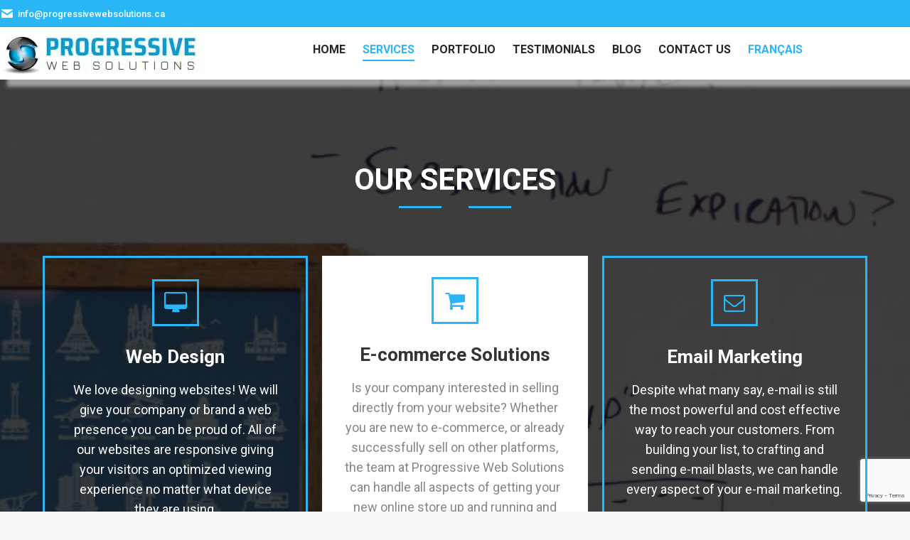

--- FILE ---
content_type: text/html; charset=UTF-8
request_url: https://progressivewebsolutions.ca/services/
body_size: 23844
content:
<!DOCTYPE html>
<!--[if !(IE 6) | !(IE 7) | !(IE 8)  ]><!-->
<html lang="en-US" class="no-js">
<!--<![endif]-->
<head>
	<meta charset="UTF-8" />
				<meta name="viewport" content="width=device-width, initial-scale=1, maximum-scale=1, user-scalable=0"/>
			<meta name="theme-color" content="#29b6f6"/>	<link rel="profile" href="https://gmpg.org/xfn/11" />
	<meta name='robots' content='index, follow, max-image-preview:large, max-snippet:-1, max-video-preview:-1' />
<link rel="alternate" hreflang="en" href="https://progressivewebsolutions.ca/services/" />
<link rel="alternate" hreflang="fr" href="https://progressivewebsolutions.ca/fr/services/" />
<link rel="alternate" hreflang="x-default" href="https://progressivewebsolutions.ca/services/" />

	<!-- This site is optimized with the Yoast SEO plugin v26.8 - https://yoast.com/product/yoast-seo-wordpress/ -->
	<title>Web Design, Graphic Design &amp; Marketing Agency | Montreal, Quebec</title>
	<meta name="description" content="At Progressive Web Solutions we work with companies of all sizes to make sure they&#039;re putting their best foot forward online and throughout their marketing channels. Branding is imperative and we do it all we offer web design, graphic design, email marketing SEO &amp; more." />
	<link rel="canonical" href="https://progressivewebsolutions.ca/services/" />
	<meta property="og:locale" content="en_US" />
	<meta property="og:type" content="article" />
	<meta property="og:title" content="Web Design, Graphic Design &amp; Marketing Agency | Montreal, Quebec" />
	<meta property="og:description" content="At Progressive Web Solutions we work with companies of all sizes to make sure they&#039;re putting their best foot forward online and throughout their marketing channels. Branding is imperative and we do it all we offer web design, graphic design, email marketing SEO &amp; more." />
	<meta property="og:url" content="https://progressivewebsolutions.ca/services/" />
	<meta property="og:site_name" content="Progressive Web Solutions | Web Design | Montreal, Quebec" />
	<meta property="article:publisher" content="https://www.facebook.com/ProgressiveWebSolutions/" />
	<meta property="article:modified_time" content="2022-05-16T04:51:02+00:00" />
	<meta property="og:image" content="https://progressivewebsolutions.ca/wp-content/uploads/sites/15/2019/09/responsive-design-img.png" />
	<meta property="og:image:width" content="1194" />
	<meta property="og:image:height" content="469" />
	<meta property="og:image:type" content="image/png" />
	<meta name="twitter:card" content="summary_large_image" />
	<meta name="twitter:label1" content="Est. reading time" />
	<meta name="twitter:data1" content="5 minutes" />
	<script type="application/ld+json" class="yoast-schema-graph">{"@context":"https://schema.org","@graph":[{"@type":"WebPage","@id":"https://progressivewebsolutions.ca/services/","url":"https://progressivewebsolutions.ca/services/","name":"Web Design, Graphic Design & Marketing Agency | Montreal, Quebec","isPartOf":{"@id":"https://progressivewebsolutions.ca/#website"},"datePublished":"2018-02-26T21:47:30+00:00","dateModified":"2022-05-16T04:51:02+00:00","description":"At Progressive Web Solutions we work with companies of all sizes to make sure they're putting their best foot forward online and throughout their marketing channels. Branding is imperative and we do it all we offer web design, graphic design, email marketing SEO & more.","breadcrumb":{"@id":"https://progressivewebsolutions.ca/services/#breadcrumb"},"inLanguage":"en-US","potentialAction":[{"@type":"ReadAction","target":["https://progressivewebsolutions.ca/services/"]}]},{"@type":"BreadcrumbList","@id":"https://progressivewebsolutions.ca/services/#breadcrumb","itemListElement":[{"@type":"ListItem","position":1,"name":"Home","item":"https://progressivewebsolutions.ca/"},{"@type":"ListItem","position":2,"name":"Services"}]},{"@type":"WebSite","@id":"https://progressivewebsolutions.ca/#website","url":"https://progressivewebsolutions.ca/","name":"Progressive Web Solutions | Web Design | Montreal, Quebec","description":"Premiere Wordpress Montreal Web Design Agency","publisher":{"@id":"https://progressivewebsolutions.ca/#organization"},"potentialAction":[{"@type":"SearchAction","target":{"@type":"EntryPoint","urlTemplate":"https://progressivewebsolutions.ca/?s={search_term_string}"},"query-input":{"@type":"PropertyValueSpecification","valueRequired":true,"valueName":"search_term_string"}}],"inLanguage":"en-US"},{"@type":"Organization","@id":"https://progressivewebsolutions.ca/#organization","name":"Progressive Web Solutions","url":"https://progressivewebsolutions.ca/","logo":{"@type":"ImageObject","inLanguage":"en-US","@id":"https://progressivewebsolutions.ca/#/schema/logo/image/","url":"https://progressivewebsolutions.ca/wp-content/uploads/sites/15/2023/06/progressive-web-solutions-Montreal-web-site-icon.png","contentUrl":"https://progressivewebsolutions.ca/wp-content/uploads/sites/15/2023/06/progressive-web-solutions-Montreal-web-site-icon.png","width":431,"height":420,"caption":"Progressive Web Solutions"},"image":{"@id":"https://progressivewebsolutions.ca/#/schema/logo/image/"},"sameAs":["https://www.facebook.com/ProgressiveWebSolutions/"]}]}</script>
	<!-- / Yoast SEO plugin. -->


<link rel='dns-prefetch' href='//fonts.googleapis.com' />
<link rel="alternate" type="application/rss+xml" title="Progressive Web Solutions | Web Design | Montreal, Quebec &raquo; Feed" href="https://progressivewebsolutions.ca/feed/" />
<link rel="alternate" title="oEmbed (JSON)" type="application/json+oembed" href="https://progressivewebsolutions.ca/wp-json/oembed/1.0/embed?url=https%3A%2F%2Fprogressivewebsolutions.ca%2Fservices%2F" />
<link rel="alternate" title="oEmbed (XML)" type="text/xml+oembed" href="https://progressivewebsolutions.ca/wp-json/oembed/1.0/embed?url=https%3A%2F%2Fprogressivewebsolutions.ca%2Fservices%2F&#038;format=xml" />
		<!-- This site uses the Google Analytics by MonsterInsights plugin v9.11.1 - Using Analytics tracking - https://www.monsterinsights.com/ -->
							<script src="//www.googletagmanager.com/gtag/js?id=G-55SP46R7QN"  data-cfasync="false" data-wpfc-render="false" async></script>
			<script data-cfasync="false" data-wpfc-render="false">
				var mi_version = '9.11.1';
				var mi_track_user = true;
				var mi_no_track_reason = '';
								var MonsterInsightsDefaultLocations = {"page_location":"https:\/\/progressivewebsolutions.ca\/services\/"};
								if ( typeof MonsterInsightsPrivacyGuardFilter === 'function' ) {
					var MonsterInsightsLocations = (typeof MonsterInsightsExcludeQuery === 'object') ? MonsterInsightsPrivacyGuardFilter( MonsterInsightsExcludeQuery ) : MonsterInsightsPrivacyGuardFilter( MonsterInsightsDefaultLocations );
				} else {
					var MonsterInsightsLocations = (typeof MonsterInsightsExcludeQuery === 'object') ? MonsterInsightsExcludeQuery : MonsterInsightsDefaultLocations;
				}

								var disableStrs = [
										'ga-disable-G-55SP46R7QN',
									];

				/* Function to detect opted out users */
				function __gtagTrackerIsOptedOut() {
					for (var index = 0; index < disableStrs.length; index++) {
						if (document.cookie.indexOf(disableStrs[index] + '=true') > -1) {
							return true;
						}
					}

					return false;
				}

				/* Disable tracking if the opt-out cookie exists. */
				if (__gtagTrackerIsOptedOut()) {
					for (var index = 0; index < disableStrs.length; index++) {
						window[disableStrs[index]] = true;
					}
				}

				/* Opt-out function */
				function __gtagTrackerOptout() {
					for (var index = 0; index < disableStrs.length; index++) {
						document.cookie = disableStrs[index] + '=true; expires=Thu, 31 Dec 2099 23:59:59 UTC; path=/';
						window[disableStrs[index]] = true;
					}
				}

				if ('undefined' === typeof gaOptout) {
					function gaOptout() {
						__gtagTrackerOptout();
					}
				}
								window.dataLayer = window.dataLayer || [];

				window.MonsterInsightsDualTracker = {
					helpers: {},
					trackers: {},
				};
				if (mi_track_user) {
					function __gtagDataLayer() {
						dataLayer.push(arguments);
					}

					function __gtagTracker(type, name, parameters) {
						if (!parameters) {
							parameters = {};
						}

						if (parameters.send_to) {
							__gtagDataLayer.apply(null, arguments);
							return;
						}

						if (type === 'event') {
														parameters.send_to = monsterinsights_frontend.v4_id;
							var hookName = name;
							if (typeof parameters['event_category'] !== 'undefined') {
								hookName = parameters['event_category'] + ':' + name;
							}

							if (typeof MonsterInsightsDualTracker.trackers[hookName] !== 'undefined') {
								MonsterInsightsDualTracker.trackers[hookName](parameters);
							} else {
								__gtagDataLayer('event', name, parameters);
							}
							
						} else {
							__gtagDataLayer.apply(null, arguments);
						}
					}

					__gtagTracker('js', new Date());
					__gtagTracker('set', {
						'developer_id.dZGIzZG': true,
											});
					if ( MonsterInsightsLocations.page_location ) {
						__gtagTracker('set', MonsterInsightsLocations);
					}
										__gtagTracker('config', 'G-55SP46R7QN', {"forceSSL":"true","link_attribution":"true"} );
										window.gtag = __gtagTracker;										(function () {
						/* https://developers.google.com/analytics/devguides/collection/analyticsjs/ */
						/* ga and __gaTracker compatibility shim. */
						var noopfn = function () {
							return null;
						};
						var newtracker = function () {
							return new Tracker();
						};
						var Tracker = function () {
							return null;
						};
						var p = Tracker.prototype;
						p.get = noopfn;
						p.set = noopfn;
						p.send = function () {
							var args = Array.prototype.slice.call(arguments);
							args.unshift('send');
							__gaTracker.apply(null, args);
						};
						var __gaTracker = function () {
							var len = arguments.length;
							if (len === 0) {
								return;
							}
							var f = arguments[len - 1];
							if (typeof f !== 'object' || f === null || typeof f.hitCallback !== 'function') {
								if ('send' === arguments[0]) {
									var hitConverted, hitObject = false, action;
									if ('event' === arguments[1]) {
										if ('undefined' !== typeof arguments[3]) {
											hitObject = {
												'eventAction': arguments[3],
												'eventCategory': arguments[2],
												'eventLabel': arguments[4],
												'value': arguments[5] ? arguments[5] : 1,
											}
										}
									}
									if ('pageview' === arguments[1]) {
										if ('undefined' !== typeof arguments[2]) {
											hitObject = {
												'eventAction': 'page_view',
												'page_path': arguments[2],
											}
										}
									}
									if (typeof arguments[2] === 'object') {
										hitObject = arguments[2];
									}
									if (typeof arguments[5] === 'object') {
										Object.assign(hitObject, arguments[5]);
									}
									if ('undefined' !== typeof arguments[1].hitType) {
										hitObject = arguments[1];
										if ('pageview' === hitObject.hitType) {
											hitObject.eventAction = 'page_view';
										}
									}
									if (hitObject) {
										action = 'timing' === arguments[1].hitType ? 'timing_complete' : hitObject.eventAction;
										hitConverted = mapArgs(hitObject);
										__gtagTracker('event', action, hitConverted);
									}
								}
								return;
							}

							function mapArgs(args) {
								var arg, hit = {};
								var gaMap = {
									'eventCategory': 'event_category',
									'eventAction': 'event_action',
									'eventLabel': 'event_label',
									'eventValue': 'event_value',
									'nonInteraction': 'non_interaction',
									'timingCategory': 'event_category',
									'timingVar': 'name',
									'timingValue': 'value',
									'timingLabel': 'event_label',
									'page': 'page_path',
									'location': 'page_location',
									'title': 'page_title',
									'referrer' : 'page_referrer',
								};
								for (arg in args) {
																		if (!(!args.hasOwnProperty(arg) || !gaMap.hasOwnProperty(arg))) {
										hit[gaMap[arg]] = args[arg];
									} else {
										hit[arg] = args[arg];
									}
								}
								return hit;
							}

							try {
								f.hitCallback();
							} catch (ex) {
							}
						};
						__gaTracker.create = newtracker;
						__gaTracker.getByName = newtracker;
						__gaTracker.getAll = function () {
							return [];
						};
						__gaTracker.remove = noopfn;
						__gaTracker.loaded = true;
						window['__gaTracker'] = __gaTracker;
					})();
									} else {
										console.log("");
					(function () {
						function __gtagTracker() {
							return null;
						}

						window['__gtagTracker'] = __gtagTracker;
						window['gtag'] = __gtagTracker;
					})();
									}
			</script>
							<!-- / Google Analytics by MonsterInsights -->
		<style id='wp-img-auto-sizes-contain-inline-css'>
img:is([sizes=auto i],[sizes^="auto," i]){contain-intrinsic-size:3000px 1500px}
/*# sourceURL=wp-img-auto-sizes-contain-inline-css */
</style>
<style id='wp-emoji-styles-inline-css'>

	img.wp-smiley, img.emoji {
		display: inline !important;
		border: none !important;
		box-shadow: none !important;
		height: 1em !important;
		width: 1em !important;
		margin: 0 0.07em !important;
		vertical-align: -0.1em !important;
		background: none !important;
		padding: 0 !important;
	}
/*# sourceURL=wp-emoji-styles-inline-css */
</style>
<link rel='stylesheet' id='contact-form-7-css' href='https://progressivewebsolutions.ca/wp-content/plugins/contact-form-7/includes/css/styles.css?ver=6.1.4' media='all' />
<link rel='stylesheet' id='wpml-menu-item-0-css' href='https://progressivewebsolutions.ca/wp-content/plugins/sitepress-multilingual-cms/templates/language-switchers/menu-item/style.min.css?ver=1' media='all' />
<style id='grw-public-main-css-inline-css'>
.wp-gr,.wp-gr *,.wp-gr ::after,.wp-gr ::before{box-sizing:border-box}.wp-gr{display:block;direction:ltr;font-size:var(--font-size, 16px);font-family:var(--font-family, inherit);font-style:normal;font-weight:400;text-align:start;line-height:normal;overflow:visible;text-decoration:none;list-style-type:disc;box-sizing:border-box;visibility:visible!important}.wp-gr div,.wp-gr span{margin:0;padding:0;color:inherit;font:inherit;line-height:normal;letter-spacing:normal;text-transform:none;text-decoration:none;border:0;background:0 0}.wp-gr a{color:inherit;border:0;text-decoration:none;background:0 0;cursor:pointer}.wp-gr a:focus{outline:0}.wp-gr a:focus-visible{outline:2px solid currentColor;outline-offset:2px}.wp-gr img{display:block;max-width:100%;height:auto;margin:0;padding:0;border:0;line-height:0;vertical-align:middle}.wp-gr i{font-style:normal;font-weight:inherit;margin:0;padding:0;border:0;vertical-align:middle;background:0 0}.wp-gr svg{display:inline-block;width:auto;height:auto;vertical-align:middle;overflow:visible}.wp-gr svg use{opacity:1;visibility:visible}.wp-gr{--rev-gap:4px;--img-size:46px;--media-gap:8px;--media-size:40px;--media-lines:2;--color:#fb8e28;--rev-color:#f4f4f4;--rpi-star-color:var(--star-color, var(--color));--rpi-slider-gap:8px;--rpi-slider-btn:1em;--rpi-slider-btn-padding:.5em;--slider-ltgt-bg:var(--rev-color);--slider-ltgt-border-width:4px;--slider-dot-size:8px;--slider-dot-gap:8px;--slider-dots-visible:5;--slider-act-dot-color:var(--color)}.wp-gr .wp-google-based,.wp-gr .wp-google-powered{margin:0!important;padding:0!important;color:var(--head-based-color,#555)!important}.wp-gr .wp-google-powered{color:var(--powered-color,#777)!important;font-size:16px;font-weight:600}.wp-gr .wp-google-powered>span{font-weight:600!important}.wp-gr .grw-img{position:relative!important;min-width:var(--img-size)!important;max-width:var(--img-size)!important;height:var(--img-size)!important;border:none!important;z-index:3!important}.wp-gr .grw-img-wrap{position:relative;min-width:var(--img-size)!important;max-width:var(--img-size)!important;overflow:visible}.wp-gr .grw-img-wrap::before{content:'';position:absolute;top:0;left:0;width:var(--img-size);height:var(--img-size);border-radius:50%;box-shadow:0 0 2px rgba(0,0,0,.12),0 2px 4px rgba(0,0,0,.24)!important;pointer-events:none}.wp-gr .grw-header .grw-img{border-radius:50%}.wp-gr .grw-header.wp-place-center{width:100%!important}.wp-gr .wp-google-name{color:var(--name-color,#333)!important;font-size:100%!important;font-weight:700!important;text-decoration:none!important;white-space:nowrap!important;text-overflow:ellipsis!important;overflow:hidden!important;width:100%!important;text-align:var(--align,start)!important}.wp-gr .grw-header .wp-google-name{width:auto!important;margin:0!important;padding:0!important;font-size:128%!important}.wp-gr a.wp-google-name{color:#427fed!important;text-decoration:none!important}.wp-gr .wp-google-time{color:#555!important;font-size:13px!important;white-space:nowrap!important}.wp-gr .wp-google-text{color:var(--text-color,#222)!important;font-size:15px!important;line-height:24px!important;max-width:100%!important;overflow:hidden!important;white-space:pre-wrap!important;word-break:break-word!important;vertical-align:middle!important}.wp-gr .rpi-stars+.wp-google-text{padding-left:4px!important}.wp-gr .wp-more{display:none}.wp-gr .wp-more-toggle{color:#136aaf!important;cursor:pointer!important;text-decoration:none!important}.wp-gr .wp-google-url{display:block;margin:4px auto!important;color:#136aaf!important;text-align:center!important}.wp-gr.wp-dark .wp-google-name{color:#eee!important}.wp-gr.rpi.wp-dark .wp-google-name a{color:var(--head-based-color,#eee)!important}.wp-gr.wp-dark .wp-google-time{color:#bbb!important}.wp-gr.wp-dark .wp-google-text{color:#ececec!important}.wp-gr.wp-dark .wp-google-powered{color:var(--powered-color,#fff)!important}.wp-gr.wp-dark .wp-google-based{color:var(--head-based-color,#999)!important}.wp-gr:not(.wp-dark) .grw-review-inner.grw-backgnd{background:var(--rev-color)!important}.wp-gr.rpi .wp-google-name{font-size:100%!important}.wp-gr.rpi .grw-hide,.wp-gr.rpi .wp-google-hide{display:none}.wp-gr.rpi .wp-google-name a{color:var(--head-name-color,#333)!important;font-size:18px!important;text-decoration:none!important}.wp-gr.rpi a.wp-google-name{margin:0!important;color:var(--name-color,#154fc1)!important;text-decoration:none!important;white-space:nowrap!important;text-overflow:ellipsis!important}.wp-gr{display:block!important;width:100%!important;padding-bottom:20px!important;text-align:left!important;direction:ltr!important;box-sizing:border-box!important}.wp-gr .grw-row{display:-ms-flexbox!important;display:flex!important;flex-wrap:nowrap!important;align-items:center!important;-ms-flex-wrap:nowrap!important;-ms-flex-align:center!important}.grw-row.grw-row-xs{-ms-flex-wrap:wrap!important;flex-wrap:wrap!important}.grw-row-x .grw-header+.grw-content .grw-review,.grw-row-xs .grw-content,.grw-row-xs .grw-header,.grw-row-xs .grw-review{--col:1}.grw-row-xl .grw-header+.grw-content{--col:1.2}.grw-row-l .grw-header+.grw-content{--col:1.25}.grw-row-m .grw-header+.grw-content{--col:1.333333}.grw-row-s .grw-header+.grw-content{--col:1.5}.grw-row-s .grw-header+.grw-content .grw-review,.grw-row-x .grw-header,.grw-row-x .grw-header+.grw-content,.grw-row-x .grw-review{--col:2}.grw-row-m .grw-header+.grw-content .grw-review,.grw-row-s .grw-header,.grw-row-s .grw-review{--col:3}.grw-row-l .grw-review,.grw-row-m .grw-header,.grw-row-m .grw-review{--col:4}.grw-row-l .grw-header,.grw-row-xl .grw-review{--col:5}.grw-row-xl .grw-header{--col:6}.grw-row .grw-content,.grw-row .grw-header{-ms-flex:1 0 calc(100% / var(--col,3))!important;flex:1 0 calc(100% / var(--col,3))!important;width:calc(100% / var(--col,3))!important}.grw-row .grw-review{-ms-flex:1 0 calc((100% - var(--card-gap,16px)*(var(--col,3) - 1))/ var(--col,3))!important;flex:1 0 calc((100% - var(--card-gap,16px)*(var(--col,3) - 1))/ var(--col,3))!important;width:calc((100% - var(--card-gap,16px)*(var(--col,3) - 1))/ var(--col,3))!important}.wp-gr .grw-content{position:relative!important;min-width:0!important}.wp-gr .grw-content-inner{position:relative!important;display:flex!important;align-items:center!important}.wp-gr .grw-review-inner{height:100%!important}.wp-gr .grw-header-inner,.wp-gr .grw-review-inner{position:relative!important;padding:16px!important;width:100%!important}.wp-gr .wp-google-list .grw-header-inner{padding:0 0 16px 0!important}.wp-gr .grw-review-inner.grw-round{border-radius:8px!important}.wp-gr .grw-review-inner.grw-shadow{box-shadow:0 0 2px rgba(0,0,0,.12),0 2px 4px rgba(0,0,0,.24)!important}.wp-gr .grw-review-inner>svg{position:absolute!important;top:10px!important;right:10px!important;width:16px!important;height:16px!important}.wp-gr .grw-review{display:flex;position:relative!important;justify-content:center!important;align-items:center!important;flex-shrink:0!important}.wp-gr .grw-review .wp-google-left{display:block!important;overflow:hidden!important;white-space:nowrap!important;text-overflow:ellipsis!important;line-height:24px!important;padding-bottom:2px!important}.wp-gr .grw-review .wp-google-feedback{height:100px!important;overflow-y:auto!important}.wp-gr .grw-scroll::-webkit-scrollbar{width:4px!important}.wp-gr .grw-scroll::-webkit-scrollbar-track{-webkit-box-shadow:inset 0 0 6px rgba(0,0,0,.3)!important;-webkit-border-radius:4px!important;border-radius:4px!important}.wp-gr .grw-scroll::-webkit-scrollbar-thumb{-webkit-border-radius:10px!important;border-radius:10px!important;background:#ccc!important;-webkit-box-shadow:inset 0 0 6px rgba(0,0,0,.5)!important}.wp-gr .wp-google-wr{display:flex;margin:0!important}.wp-gr .wp-google-wr a{color:#fff!important;padding:4px 12px 8px!important;outline:0!important;border-radius:27px!important;background:var(--btn-color,#1f67e7)!important;white-space:nowrap!important;vertical-align:middle!important;opacity:.9!important;text-shadow:1px 1px 0 #888!important;box-shadow:0 0 2px rgba(0,0,0,.12),0 2px 4px rgba(0,0,0,.24)!important;user-select:none!important;transition:all .2s ease-in-out!important}.wp-gr .wp-google-wr a:hover{opacity:.95!important;background:var(--btn-color,#1f67e7)!important;box-shadow:0 0 2px rgba(0,0,0,.12),0 3px 5px rgba(0,0,0,.24)!important}.wp-gr .wp-google-wr a:active{opacity:1!important;background:var(--btn-color,#1f67e7)!important;box-shadow:none!important}.wp-gr .wp-google-wr a svg{display:inline-block;width:16px;height:16px;padding:1px;margin:0 0 0 4px;background:#fff;border-radius:50%}.wp-gr[data-layout=grid] .grw-reviews{display:flex;gap:var(--card-gap,12px);flex-wrap:wrap!important;-ms-flex-wrap:wrap!important}.wp-gr .grw-b{font-weight:700!important;white-space:nowrap!important}.wp-gr .wp-google-reply{font-size:14px!important;margin-top:auto!important;margin-left:6px!important;padding-left:6px!important;border-left:1px solid #999!important;overflow:hidden!important;overflow-y:auto!important;line-height:20px!important;max-height:44px!important}.wp-gr .wp-google-reply>div{display:flex;gap:4px;align-items:center}.wp-gr .wp-google-reply .wp-google-time{font-size:11px!important;white-space:nowrap!important}.wp-gr .wp-google-img{display:flex;flex-wrap:wrap;gap:var(--media-gap);max-height:calc((var(--media-size) + var(--media-gap)) * var(--media-lines) - 2px)!important;overflow-y:auto!important}.wp-gr .wp-google-img img{display:flex;width:var(--media-size)!important;height:var(--media-size)!important;cursor:pointer!important;border-radius:3px!important;box-shadow:0 0 2px rgba(0,0,0,.12),0 2px 4px rgba(0,0,0,.24)!important}.rpi-flx{display:var(--flx,flex)!important;flex-direction:var(--dir,column)!important;gap:var(--gap,2px)!important;align-items:var(--align,flex-start)!important;flex-wrap:var(--wrap,nowrap)!important;overflow:var(--overflow,visible)!important;width:100%!important}.rpi-col16{--dir:column;--gap:16px;--align:flex-start;--overflow:hidden}.rpi-col12{--dir:column;--gap:12px;--align:flex-start;--overflow:hidden}.rpi-col6{--dir:column;--gap:6px;--align:flex-start;--overflow:hidden}.rpi-col8{--dir:column;--gap:8px;--align:flex-start}.rpi-col4{--dir:column;--gap:4px;--align:flex-start}.rpi-row12-center{--dir:row;--gap:12px;--align:center;--overflow:visible}.rpi-row12{--dir:row;--gap:12px;--align:flex-start}:root{--star-gap:2px;--rpi-star-size:20px;--rpi-star-color:#fb8e28;--rpi-star-empty-color:#cccccc;--rpi-icon-scale-google:1.00;--rpi-icon-scale-yelp:0.92;--rpi-icon-scale-fb:1.125;--rpi-yelp-empty-color:#cccccc;--rpi-yelp-five-color:#fb433c;--rpi-yelp-four-color:#ff643d;--rpi-yelp-three-color:#ff8742;--rpi-yelp-two-color:#ffad48;--rpi-yelp-one-color:#ffcc4b;--rpi-yelp-radius:3px;--rpi-fb-color:#fa3e3e;--rpi-fb-radius:3px;--rpi-star-empty:url("data:image/svg+xml;utf8,%3Csvg xmlns='http://www.w3.org/2000/svg' viewBox='0 0 24 24'%3E%3Cpath d='M11.48 3.499a.562.562 0 0 1 1.04 0l2.125 5.111a.563.563 0 0 0 .475.345l5.518.442c.499.04.701.663.321.988l-4.204 3.602a.563.563 0 0 0-.182.557l1.285 5.385a.562.562 0 0 1-.84.61l-4.725-2.885a.562.562 0 0 0-.586 0L6.982 20.54a.562.562 0 0 1-.84-.61l1.285-5.386a.562.562 0 0 0-.182-.557l-4.204-3.602a.562.562 0 0 1 .321-.988l5.518-.442a.563.563 0 0 0 .475-.345L11.48 3.5Z' fill='none' stroke='currentColor' stroke-width='1.5' stroke-linejoin='round'/%3E%3C/svg%3E");--rpi-star-mask:url("data:image/svg+xml;utf8,%3Csvg xmlns='http://www.w3.org/2000/svg' viewBox='0 0 24 24'%3E%3Cpath d='M10.7881 3.21068C11.2364 2.13274 12.7635 2.13273 13.2118 3.21068L15.2938 8.2164L20.6979 8.64964C21.8616 8.74293 22.3335 10.1952 21.4469 10.9547L17.3295 14.4817L18.5874 19.7551C18.8583 20.8908 17.6229 21.7883 16.6266 21.1798L11.9999 18.3538L7.37329 21.1798C6.37697 21.7883 5.14158 20.8908 5.41246 19.7551L6.67038 14.4817L2.55303 10.9547C1.66639 10.1952 2.13826 8.74293 3.302 8.64964L8.70609 8.2164L10.7881 3.21068Z'/%3E%3C/svg%3E")}.rpi-stars .rpi-star{display:none!important}.rpi-star,.rpi-stars-tripadvisor,.rpi-stars-yelp{display:var(--flx,flex);align-items:center;gap:var(--gap,4px);text-align:start;z-index:9}.rpi-star[data-rating]:empty::before{content:attr(data-rating);color:var(--rpi-rating-color,var(--rpi-star-color));font-size:var(--head-grade-fs, 18px);font-weight:var(--head-grade-weight,900)}.rpi-star i{padding:0 2px;cursor:pointer!important;background-color:var(--rpi-star-empty-color)}.rpi-star[data-rating="1"] i:nth-child(-n+1),.rpi-star[data-rating="2"] i:nth-child(-n+2),.rpi-star[data-rating="3"] i:nth-child(-n+3),.rpi-star[data-rating="4"] i:nth-child(-n+4),.rpi-star[data-rating="5"] i:nth-child(-n+5){background-color:var(--rpi-star-color)}.rpi-star:hover i{background-color:var(--rpi-star-color)!important}.rpi-star i:hover~i{background-color:var(--rpi-star-empty-color)!important}.rpi-star i,.rpi-star[data-rating]:empty::after{content:'';width:var(--rpi-star-size)!important;height:var(--rpi-star-size)!important;-webkit-mask-image:var(--rpi-star-mask)!important;-webkit-mask-repeat:no-repeat!important;-webkit-mask-position:center!important;-webkit-mask-size:contain!important;mask-image:var(--rpi-star-mask)!important;mask-repeat:no-repeat!important;mask-position:center!important;mask-size:contain!important}.rpi-star[data-rating]:empty::after{background-color:var(--rpi-star-color)}.rpi-star+.rpi-stars{--stars-offset:1;--stars:calc(var(--stars-max) - var(--stars-offset))}.rpi-stars{--star-size:var(--rpi-star-size, 18px);--star-color:var(--rpi-star-color);--empty:var(--rpi-star-empty);--mask:var(--rpi-star-mask);--stars:5;--icon-scale:1;--rating-scale:0.8;--gap:var(--star-gap, 2px);--stars-w:calc(var(--stars) * (var(--star-size) + var(--star-gap)));--fill:calc((var(--rating) / var(--stars)) * 100%);--bg-size:calc(var(--star-size) * var(--icon-scale));--bg-size-x:calc(var(--bg-size) + var(--star-gap));position:relative!important;display:inline-flex!important;align-items:center!important;align-self:var(--star-align-self,start)!important;width:max-content!important;height:var(--star-size)!important;font-size:calc(var(--star-size) * var(--rating-scale))!important;font-weight:900!important;color:var(--rpi-rating-color,var(--star-color))!important;white-space:nowrap!important;vertical-align:middle!important;padding-right:calc(var(--stars-w) + var(--gap))!important}.rpi-stars:empty{--gap:0px}.rpi-stars::before{content:''!important;position:absolute!important;top:50%!important;right:0!important;width:var(--stars-w)!important;height:var(--star-size)!important;transform:translateY(-50%)!important;background-color:var(--star-color)!important;-webkit-mask-image:var(--empty)!important;-webkit-mask-repeat:repeat-x!important;-webkit-mask-position:left center!important;-webkit-mask-size:var(--bg-size-x) var(--bg-size)!important;mask-image:var(--empty)!important;mask-repeat:repeat-x!important;mask-position:left center!important;mask-size:var(--bg-size-x) var(--bg-size)!important}.rpi-stars::after{content:''!important;position:absolute!important;top:50%!important;right:0!important;width:var(--stars-w)!important;height:var(--star-size)!important;transform:translateY(-50%)!important;background-color:var(--star-color)!important;-webkit-mask-image:var(--mask)!important;-webkit-mask-repeat:repeat-x!important;-webkit-mask-position:left center!important;-webkit-mask-size:var(--bg-size-x) var(--bg-size)!important;mask-image:var(--mask)!important;mask-repeat:repeat-x!important;mask-position:left center!important;mask-size:var(--bg-size-x) var(--bg-size)!important;clip-path:inset(0 calc(100% - var(--fill)) 0 0)!important}.rpi-stars-yelp{--icon-scale:var(--rpi-icon-scale-yelp);--empty-color:var(--rpi-yelp-empty-color);--five-color:var(--rpi-yelp-five-color);--four-color:var(--rpi-yelp-four-color);--three-color:var(--rpi-yelp-three-color);--two-color:var(--rpi-yelp-two-color);--one-color:var(--rpi-yelp-one-color);--star-size:var(--rpi-star-size);--rating:0;--gap:4px;--radius:var(--rpi-yelp-radius);display:inline-flex!important;gap:var(--gap)!important;line-height:0!important;vertical-align:top!important}.rpi-stars-yelp i{position:relative!important;display:inline-block!important;font-style:normal!important;flex:0 0 auto!important;width:var(--star-size)!important;height:var(--star-size)!important;border-radius:var(--radius)!important;background-color:var(--empty-color)!important;background-image:linear-gradient(90deg,var(--star-color) 0 calc(var(--fill,0) * 1%),transparent calc(var(--fill,0) * 1%))!important;background-repeat:no-repeat!important;background-size:100% 100%!important;box-sizing:border-box!important}.rpi-stars-yelp i::after{content:''!important;position:absolute!important;inset:0!important;background-color:#fff!important;-webkit-mask-image:var(--rpi-star-mask)!important;-webkit-mask-repeat:no-repeat!important;-webkit-mask-size:calc(70% / var(--icon-scale)) calc(70% / var(--icon-scale))!important;-webkit-mask-position:center!important;mask-image:var(--rpi-star-mask)!important;mask-repeat:no-repeat!important;mask-size:calc(70% / var(--icon-scale)) calc(70% / var(--icon-scale))!important;mask-position:center!important}.rpi-stars-yelp,.rpi-stars-yelp[data-rating]::before{content:attr(data-rating);color:var(--rpi-rating-color,var(--star-color));font-size:var(--head-grade-fs, 18px);font-weight:var(--head-grade-weight,900)}.rpi-stars-yelp i:first-child{--fill:clamp(0, (var(--rating) - 0) * 100, 100)}.rpi-stars-yelp i:nth-child(2){--fill:clamp(0, (var(--rating) - 1) * 100, 100)}.rpi-stars-yelp i:nth-child(3){--fill:clamp(0, (var(--rating) - 2) * 100, 100)}.rpi-stars-yelp i:nth-child(4){--fill:clamp(0, (var(--rating) - 3) * 100, 100)}.rpi-stars-yelp i:nth-child(5){--fill:clamp(0, (var(--rating) - 4) * 100, 100)}.rpi-stars-yelp[data-stars^="1"]{--rating:1.5;--star-color:var(--one-color)}.rpi-stars-yelp[data-stars="1"]{--rating:1}.rpi-stars-yelp[data-stars^="2"]{--rating:2.5;--star-color:var(--two-color)}.rpi-stars-yelp[data-stars="2"]{--rating:2}.rpi-stars-yelp[data-stars^="3"]{--rating:3.5;--star-color:var(--three-color)}.rpi-stars-yelp[data-stars="3"]{--rating:3}.rpi-stars-yelp[data-stars^="4"]{--rating:4.5;--star-color:var(--four-color)}.rpi-stars-yelp[data-stars="4"]{--rating:4}.rpi-stars-yelp[data-stars^="5"]{--rating:5;--star-color:var(--five-color)}.rpi-stars-tripadvisor{--empty-color:#ffffff;--border-color:#5ba672;--fill-color:#5ba672;--rpi-dot-size:var(--rpi-star-size);--rating:0;--gap:4px;--border:3px;display:inline-flex!important;gap:var(--gap)!important;line-height:0!important;vertical-align:top!important}.rpi-stars-tripadvisor i{width:var(--rpi-dot-size)!important;height:var(--rpi-dot-size)!important;display:inline-block!important;position:relative!important;flex:0 0 auto!important;box-sizing:border-box!important;border-radius:999px!important;border:var(--border) solid var(--border-color)!important;background-color:var(--empty-color)!important;background-image:linear-gradient(90deg,var(--fill-color) 0 calc(var(--fill,0) * 1%),transparent calc(var(--fill,0) * 1%))!important;background-repeat:no-repeat!important;background-size:100% 100%!important}.rpi-stars-tripadvisor,.rpi-stars-tripadvisor[data-rating]::before{content:attr(data-rating);color:var(--rpi-rating-color,var(--fill-color));font-size:var(--head-grade-fs, 18px);font-weight:var(--head-grade-weight,900)}.rpi-stars-tripadvisor i:first-child{--fill:clamp(0, (var(--rating) - 0) * 100, 100)}.rpi-stars-tripadvisor i:nth-child(2){--fill:clamp(0, (var(--rating) - 1) * 100, 100)}.rpi-stars-tripadvisor i:nth-child(3){--fill:clamp(0, (var(--rating) - 2) * 100, 100)}.rpi-stars-tripadvisor i:nth-child(4){--fill:clamp(0, (var(--rating) - 3) * 100, 100)}.rpi-stars-tripadvisor i:nth-child(5){--fill:clamp(0, (var(--rating) - 4) * 100, 100)}.rpi-stars-tripadvisor[data-stars^="1"]{--rating:1.5}.rpi-stars-tripadvisor[data-stars="1"]{--rating:1}.rpi-stars-tripadvisor[data-stars^="2"]{--rating:2.5}.rpi-stars-tripadvisor[data-stars="2"]{--rating:2}.rpi-stars-tripadvisor[data-stars^="3"]{--rating:3.5}.rpi-stars-tripadvisor[data-stars="3"]{--rating:3}.rpi-stars-tripadvisor[data-stars^="4"]{--rating:4.5}.rpi-stars-tripadvisor[data-stars="4"]{--rating:4}.rpi-stars-tripadvisor[data-stars^="5"]{--rating:5}.rpi-star-fb{--icon-scale:var(--rpi-icon-scale-fb);--size:var(--rpi-star-size, 18px);--color:var(--rpi-fb-color, #fa3e3e);--radius:var(--rpi-fb-radius, 3px);--tail-w:calc(var(--size) / 3);--tail-h:calc(var(--size) / 3.6);--tail-offset:calc(var(--size) / 4.5);--tail-overlap:1px;--gap:0.25em;--label-scale:0.85;--fb-star:url("data:image/svg+xml;utf8,%3Csvg xmlns='http://www.w3.org/2000/svg' viewBox='0 0 24 24'%3E%3Cpath d='M10.7881 3.21068C11.2364 2.13274 12.7635 2.13273 13.2118 3.21068L15.2938 8.2164L20.6979 8.64964C21.8616 8.74293 22.3335 10.1952 21.4469 10.9547L17.3295 14.4817L18.5874 19.7551C18.8583 20.8908 17.6229 21.7883 16.6266 21.1798L11.9999 18.3538L7.37329 21.1798C6.37697 21.7883 5.14158 20.8908 5.41246 19.7551L6.67038 14.4817L2.55303 10.9547C1.66639 10.1952 2.13826 8.74293 3.302 8.64964L8.70609 8.2164L10.7881 3.21068Z' fill='%23fff'/%3E%3C/svg%3E");position:relative!important;display:inline-flex!important;align-items:center;align-self:var(--star-align-self,start);height:var(--size)!important;width:max-content!important;white-space:nowrap!important;vertical-align:middle!important;font-size:calc(var(--size) * var(--label-scale))!important;line-height:1!important;padding-left:calc(var(--size) + var(--gap))!important}.rpi-star-fb::before{content:''!important;position:absolute!important;left:0!important;top:50%!important;transform:translateY(-50%)!important;width:var(--size)!important;height:var(--size)!important;background-color:var(--color)!important;border-radius:var(--radius)!important;background-image:var(--fb-star)!important;background-repeat:no-repeat!important;background-position:center!important;background-size:calc(70% / var(--icon-scale)) calc(70% / var(--icon-scale))!important}.rpi-star-fb::after{content:''!important;position:absolute!important;left:var(--tail-offset)!important;top:50%!important;width:0!important;height:0!important;transform:translateY(calc(var(--size)/ 2 - var(--tail-overlap)))!important;border-top:var(--tail-h) solid var(--color)!important;border-right:var(--tail-w) solid transparent!important}.rpi-star-fb[data-rating="1"]{--color:#cccccc}:root{--rpi-lt:url("data:image/svg+xml;utf8,%3Csvg xmlns='http://www.w3.org/2000/svg' width='24' height='24' viewBox='0 0 24 24' fill='none' stroke='currentColor' stroke-width='2' stroke-linecap='round' stroke-linejoin='round'%3E%3Cpath d='m15 18-6-6 6-6'%3E%3C/path%3E%3C/svg%3E") no-repeat center/contain;--rpi-gt:url("data:image/svg+xml;utf8,%3Csvg xmlns='http://www.w3.org/2000/svg' width='24' height='24' viewBox='0 0 24 24' fill='none' stroke='currentColor' stroke-width='2' stroke-linecap='round' stroke-linejoin='round'%3E%3Cpath d='m9 18 6-6-6-6'%3E%3C/path%3E%3C/svg%3E") no-repeat center/contain}.rpi .rpi-slides-root{--ltgt-border-width:var(--slider-ltgt-border-width, 0px);padding:0 calc(var(--rpi-slider-btn-padding)/ 2 + var(--rpi-slider-btn)/ 2 + var(--ltgt-border-width) * 2)}.rpi .rpi-slides{--gap:var(--rpi-slider-gap, 12px);--card-gap:var(--gap);display:flex!important;flex:1!important;gap:var(--gap)!important;flex-wrap:nowrap!important;overflow:hidden!important;overflow-x:auto!important;scroll-snap-type:x mandatory!important;scroll-behavior:var(--rpi-slider-behavior,smooth)!important;-webkit-overflow-scrolling:touch!important;scrollbar-width:none!important}.rpi .rpi-slides::-webkit-scrollbar{display:none!important}.rpi .rpi-slide{overflow:hidden!important;padding:var(--rpi-card-slider-padding,4px 3px)!important;scroll-snap-align:start!important;transition:transform .5s!important}.rpi .rpi-ltgt{--slider-btn:var(--rpi-slider-btn, 1.125em);--slider-padding:var(--rpi-slider-btn-padding, .5em);--border-color:var(--slider-ltgt-border-color, var(--root-bg, #f3f3f3));--ltgt-border-width:var(--slider-ltgt-border-width, 0px);--ltgt-pos:calc(-1 * (2 * var(--ltgt-border-width) + (var(--slider-padding) + var(--slider-btn)) / 2) - var(--offset, 0px));position:var(--slider-ltgt-position,absolute)!important;padding:var(--slider-padding)!important;z-index:1!important;border:0 solid #e5e7eb!important;border-radius:9999px!important;border:var(--ltgt-border-width) solid var(--border-color)!important;background-color:var(--slider-ltgt-bg,rgb(255 255 255 / 1))!important;box-shadow:var(--slider-ltgt-shadow)!important;transition:background-color .2s ease-in-out!important}.rpi .rpi-ltgt:hover{background-color:var(--slider-ltgt-bg,rgb(249 250 251 / 1))!important}.rpi .rpi-ltgt.rpi-lt{left:0!important;margin-left:var(--ltgt-pos)!important}.rpi .rpi-ltgt.rpi-gt{right:0!important;margin-right:var(--ltgt-pos)!important}.rpi-gt::after,.rpi-lt::before{position:relative!important;content:'';display:block;width:var(--slider-btn);height:var(--slider-btn);background-color:var(--slider-btn-color,#777)}.rpi-lt::before{-webkit-mask:var(--rpi-lt);mask:var(--rpi-lt)}.rpi-gt::after{-webkit-mask:var(--rpi-gt);mask:var(--rpi-gt)}[dir=rtl] .rpi-gt::after,[dir=rtl] .rpi-lt::before{transform:rotate(180deg)}.rpi .rpi-dots-wrap{position:absolute!important;top:calc(100% - 1px)!important;left:0!important;right:0!important;display:flex!important;justify-content:center!important;margin:0 auto!important;padding-top:var(--slider-dot-padding-top,.5em)!important;max-width:100%!important;width:calc(var(--slider-dots-visible) * var(--slider-dot-size) + (var(--slider-dots-visible) - 1) * var(--slider-dot-gap))!important}.rpi .rpi-dots{display:flex;flex-wrap:nowrap;overflow-x:scroll!important;gap:var(--slider-dot-gap);scrollbar-width:none;scroll-snap-type:x mandatory;-webkit-overflow-scrolling:touch}.rpi-dots .rpi-dot{display:inline-block!important;width:var(--slider-dot-size)!important;height:var(--slider-dot-size)!important;margin:0!important;padding:0!important;opacity:.4!important;vertical-align:middle!important;flex:1 0 auto!important;transform:scale(.6)!important;scroll-snap-align:center!important;border-radius:20px!important;background-color:var(--slider-dot-color,#999)!important}.rpi-dots .rpi-dot:hover{opacity:1!important}.rpi-dots .rpi-dot.active{opacity:1!important;transform:scale(.95)!important;background-color:var(--slider-act-dot-color,#fb8e28)!important}.rpi-dots .rpi-dot.s2{transform:scale(.85)!important}.rpi-dots .rpi-dot.s3{transform:scale(.75)!important}.rpi button{all:revert!important;margin:0!important;padding:0!important;box-shadow:none!important;border-radius:0!important;line-height:1!important;font:inherit!important;color:inherit!important;text-align:center!important;cursor:pointer!important;border:0!important;background:0 0!important;appearance:none!important;-webkit-appearance:none!important;user-select:none!important}.rpi button:focus{outline:0!important}.rpi button:focus-visible{outline:2px solid currentColor!important;outline-offset:2px!important}.rpi-x{position:absolute;top:var(--x-top,6px)!important;right:var(--x-right,8px)!important;display:flex!important;align-items:center;justify-content:center;width:var(--x-width,20px)!important;height:var(--x-height,20px)!important;cursor:pointer;opacity:var(--x-opacity, .65);border-radius:50%;background-color:var(--x-bg,#fafafa);z-index:2147483003}.rpi-x:hover{opacity:1}.rpi-x::after,.rpi-x::before{content:"";position:absolute;display:block;width:var(--x-line-width,12px);height:var(--x-line-height,1px);border-radius:2px;background-color:var(--x-color,#373737)}.rpi-x::before{transform:rotate(45deg)}.rpi-x::after{transform:rotate(-45deg)}.rpi-x.rpi-xa::before{--x-line-width:7px;--x-line-height:7px;top:4px;border-radius:0;border-right:1px solid #373737;border-bottom:1px solid #373737;background-color:transparent}.rpi-x.rpi-xa::after{content:none}.rpi-bubble:after{content:"";position:absolute;top:-8px;left:16px;bottom:auto;border-style:solid;border-width:0 8px 8px;border-color:#fff transparent}.rpi-fade{-webkit-transition:opacity 150ms ease,-webkit-transform 150ms ease;transition:opacity 150ms ease,-webkit-transform 150ms ease;transition:transform 150ms ease,opacity 150ms ease;transition:transform 150ms ease,opacity 150ms ease,-webkit-transform 150ms ease}.rpi-lightbox-wrap{--x-top:15px;--x-right:15px;--x-bg:none;--x-color:#ececec;--x-line-width:25px;--x-line-height:3px;--x-opacity:1}.rpi-lightbox{--x-top:15px;--x-right:15px;--x-bg:none;--x-color:#ececec;--x-line-width:25px;--x-line-height:3px;--x-opacity:1;position:fixed;top:0;left:0;right:0;bottom:0;display:flex;align-items:center;justify-content:center;flex-wrap:wrap;width:100%;height:100%;max-width:100%;color:#333;text-align:left;z-index:99;user-select:none;background-color:rgba(0,0,0,.6);transition:all .3s ease-out}.rpi-lightbox-inner{width:95%;max-width:1200px;height:100%;max-height:calc(100vh - 80px);max-height:calc(100dvh - 80px)}@supports (container-type:inline-size){.rpi-lightbox-xxx{container-name:lightbox;container-type:inline-size}}.rpi-lightbox-xxx{position:relative;height:100%;border:none;overflow:auto;border-radius:4px;-webkit-overflow-scrolling:touch}.rpi-lightbox-content{position:relative;display:flex;flex-direction:row;justify-content:flex-start;color:#000;height:100%;flex-direction:row;border-radius:4px;background-color:#fff}.rpi-lightbox-media{position:relative;display:flex;justify-content:center;flex:2;align-items:center;width:100%;height:100%;overflow:hidden;padding-bottom:0;background-color:#000}.rpi-lightbox-btn{position:absolute;display:flex;width:30px;height:30px;font-size:36px;line-height:22px;justify-content:center;z-index:1;cursor:pointer;border-radius:50%;background-color:rgba(214,214,214,.7);transition:background .3s ease-in-out}.rpi-lightbox-btn:hover{background:#e1e1e1}.rpi-lightbox-prev{left:8px}.rpi-lightbox-next{right:8px}.rpi-lightbox-prev::before{content:'‹'}.rpi-lightbox-next::before{content:'›'}.rpi-lightbox-media img{position:relative;display:block;width:100%;height:100%;max-width:100%;max-height:100%;opacity:1;object-fit:contain;border-radius:inherit;transition:opacity .3s ease-in-out}.rpi-lightbox-review{display:flex;flex-direction:column;flex:1;height:100%;font-size:15px;color:#000;padding:0}@supports (container-type:inline-size){@container lightbox (width < 480px){.rpi-lightbox-xxx .rpi-lightbox-content{flex-direction:column}}}@media(max-width:480px){.rpi-lightbox-xxx .rpi-lightbox-content{flex-direction:column}}
/*# sourceURL=grw-public-main-css-inline-css */
</style>
<link rel='stylesheet' id='the7-font-css' href='https://progressivewebsolutions.ca/wp-content/themes/dt-the7/fonts/icomoon-the7-font/icomoon-the7-font.min.css?ver=14.2.0' media='all' />
<link rel='stylesheet' id='the7-awesome-fonts-css' href='https://progressivewebsolutions.ca/wp-content/themes/dt-the7/fonts/FontAwesome/css/all.min.css?ver=14.2.0' media='all' />
<link rel='stylesheet' id='the7-awesome-fonts-back-css' href='https://progressivewebsolutions.ca/wp-content/themes/dt-the7/fonts/FontAwesome/back-compat.min.css?ver=14.2.0' media='all' />
<link rel='stylesheet' id='the7-Defaults-css' href='https://progressivewebsolutions.ca/wp-content/uploads/sites/15/smile_fonts/Defaults/Defaults.css?ver=6.9' media='all' />
<link rel='stylesheet' id='js_composer_front-css' href='https://progressivewebsolutions.ca/wp-content/plugins/js_composer/assets/css/js_composer.min.css?ver=8.7.2' media='all' />
<link rel='stylesheet' id='dt-web-fonts-css' href='https://fonts.googleapis.com/css?family=Roboto:400,400italic,500,600,700' media='all' />
<link rel='stylesheet' id='dt-main-css' href='https://progressivewebsolutions.ca/wp-content/themes/dt-the7/css/main.min.css?ver=14.2.0' media='all' />
<style id='dt-main-inline-css'>
body #load {
  display: block;
  height: 100%;
  overflow: hidden;
  position: fixed;
  width: 100%;
  z-index: 9901;
  opacity: 1;
  visibility: visible;
  transition: all .35s ease-out;
}
.load-wrap {
  width: 100%;
  height: 100%;
  background-position: center center;
  background-repeat: no-repeat;
  text-align: center;
  display: -ms-flexbox;
  display: -ms-flex;
  display: flex;
  -ms-align-items: center;
  -ms-flex-align: center;
  align-items: center;
  -ms-flex-flow: column wrap;
  flex-flow: column wrap;
  -ms-flex-pack: center;
  -ms-justify-content: center;
  justify-content: center;
}
.load-wrap > svg {
  position: absolute;
  top: 50%;
  left: 50%;
  transform: translate(-50%,-50%);
}
#load {
  background: var(--the7-elementor-beautiful-loading-bg,#ffffff);
  --the7-beautiful-spinner-color2: var(--the7-beautiful-spinner-color,rgba(41,182,246,0.68));
}

/*# sourceURL=dt-main-inline-css */
</style>
<link rel='stylesheet' id='the7-custom-scrollbar-css' href='https://progressivewebsolutions.ca/wp-content/themes/dt-the7/lib/custom-scrollbar/custom-scrollbar.min.css?ver=14.2.0' media='all' />
<link rel='stylesheet' id='the7-wpbakery-css' href='https://progressivewebsolutions.ca/wp-content/themes/dt-the7/css/wpbakery.min.css?ver=14.2.0' media='all' />
<link rel='stylesheet' id='the7-core-css' href='https://progressivewebsolutions.ca/wp-content/plugins/dt-the7-core/assets/css/post-type.min.css?ver=2.7.12' media='all' />
<link rel='stylesheet' id='the7-css-vars-css' href='https://progressivewebsolutions.ca/wp-content/uploads/sites/15/the7-css/css-vars.css?ver=6e1c5d916087' media='all' />
<link rel='stylesheet' id='dt-custom-css' href='https://progressivewebsolutions.ca/wp-content/uploads/sites/15/the7-css/custom.css?ver=6e1c5d916087' media='all' />
<link rel='stylesheet' id='dt-media-css' href='https://progressivewebsolutions.ca/wp-content/uploads/sites/15/the7-css/media.css?ver=6e1c5d916087' media='all' />
<link rel='stylesheet' id='the7-mega-menu-css' href='https://progressivewebsolutions.ca/wp-content/uploads/sites/15/the7-css/mega-menu.css?ver=6e1c5d916087' media='all' />
<link rel='stylesheet' id='the7-elements-albums-portfolio-css' href='https://progressivewebsolutions.ca/wp-content/uploads/sites/15/the7-css/the7-elements-albums-portfolio.css?ver=6e1c5d916087' media='all' />
<link rel='stylesheet' id='the7-elements-css' href='https://progressivewebsolutions.ca/wp-content/uploads/sites/15/the7-css/post-type-dynamic.css?ver=6e1c5d916087' media='all' />
<link rel='stylesheet' id='style-css' href='https://progressivewebsolutions.ca/wp-content/themes/dt-the7/style.css?ver=14.2.0' media='all' />
<link rel='stylesheet' id='ultimate-vc-addons-style-css' href='https://progressivewebsolutions.ca/wp-content/plugins/Ultimate_VC_Addons/assets/min-css/style.min.css?ver=3.21.2' media='all' />
<link rel='stylesheet' id='ultimate-vc-addons-btn-css' href='https://progressivewebsolutions.ca/wp-content/plugins/Ultimate_VC_Addons/assets/min-css/advanced-buttons.min.css?ver=3.21.2' media='all' />
<link rel='stylesheet' id='ultimate-vc-addons-headings-style-css' href='https://progressivewebsolutions.ca/wp-content/plugins/Ultimate_VC_Addons/assets/min-css/headings.min.css?ver=3.21.2' media='all' />
<link rel='stylesheet' id='ultimate-vc-addons-animate-css' href='https://progressivewebsolutions.ca/wp-content/plugins/Ultimate_VC_Addons/assets/min-css/animate.min.css?ver=3.21.2' media='all' />
<link rel='stylesheet' id='ultimate-vc-addons-info-box-style-css' href='https://progressivewebsolutions.ca/wp-content/plugins/Ultimate_VC_Addons/assets/min-css/info-box.min.css?ver=3.21.2' media='all' />
<script src="https://progressivewebsolutions.ca/wp-includes/js/jquery/jquery.min.js?ver=3.7.1" id="jquery-core-js"></script>
<script src="https://progressivewebsolutions.ca/wp-includes/js/jquery/jquery-migrate.min.js?ver=3.4.1" id="jquery-migrate-js"></script>
<script id="wpml-cookie-js-extra">
var wpml_cookies = {"wp-wpml_current_language":{"value":"en","expires":1,"path":"/"}};
var wpml_cookies = {"wp-wpml_current_language":{"value":"en","expires":1,"path":"/"}};
//# sourceURL=wpml-cookie-js-extra
</script>
<script src="https://progressivewebsolutions.ca/wp-content/plugins/sitepress-multilingual-cms/res/js/cookies/language-cookie.js?ver=486900" id="wpml-cookie-js" defer data-wp-strategy="defer"></script>
<script src="https://progressivewebsolutions.ca/wp-content/plugins/google-analytics-for-wordpress/assets/js/frontend-gtag.min.js?ver=9.11.1" id="monsterinsights-frontend-script-js" async data-wp-strategy="async"></script>
<script data-cfasync="false" data-wpfc-render="false" id='monsterinsights-frontend-script-js-extra'>var monsterinsights_frontend = {"js_events_tracking":"true","download_extensions":"doc,pdf,ppt,zip,xls,docx,pptx,xlsx","inbound_paths":"[{\"path\":\"\\\/go\\\/\",\"label\":\"affiliate\"},{\"path\":\"\\\/recommend\\\/\",\"label\":\"affiliate\"}]","home_url":"https:\/\/progressivewebsolutions.ca","hash_tracking":"false","v4_id":"G-55SP46R7QN"};</script>
<script src="//progressivewebsolutions.ca/wp-content/plugins/revslider/sr6/assets/js/rbtools.min.js?ver=6.7.38" async id="tp-tools-js"></script>
<script src="//progressivewebsolutions.ca/wp-content/plugins/revslider/sr6/assets/js/rs6.min.js?ver=6.7.38" async id="revmin-js"></script>
<script src="https://progressivewebsolutions.ca/wp-content/plugins/sticky-menu-or-anything-on-scroll/assets/js/jq-sticky-anything.min.js?ver=2.1.1" id="stickyAnythingLib-js"></script>
<script defer="defer" src="https://progressivewebsolutions.ca/wp-content/plugins/widget-google-reviews/assets/js/public-main.js?ver=6.9.4.2" id="grw-public-main-js-js"></script>
<script id="dt-above-fold-js-extra">
var dtLocal = {"themeUrl":"https://progressivewebsolutions.ca/wp-content/themes/dt-the7","passText":"To view this protected post, enter the password below:","moreButtonText":{"loading":"Loading...","loadMore":"Load more"},"postID":"2827","ajaxurl":"https://progressivewebsolutions.ca/wp-admin/admin-ajax.php","REST":{"baseUrl":"https://progressivewebsolutions.ca/wp-json/the7/v1","endpoints":{"sendMail":"/send-mail"}},"contactMessages":{"required":"One or more fields have an error. Please check and try again.","terms":"Please accept the privacy policy.","fillTheCaptchaError":"Please, fill the captcha."},"captchaSiteKey":"","ajaxNonce":"51fb899011","pageData":{"type":"page","template":"microsite","layout":null},"themeSettings":{"smoothScroll":"off","lazyLoading":false,"desktopHeader":{"height":70},"ToggleCaptionEnabled":"disabled","ToggleCaption":"Navigation","floatingHeader":{"showAfter":94,"showMenu":true,"height":70,"logo":{"showLogo":true,"html":"\u003Cimg class=\" preload-me\" src=\"https://progressivewebsolutions.ca/wp-content/uploads/sites/15/2022/03/progressive-web-solutions-wordpress-web-design-logo-montreal.jpg\" srcset=\"https://progressivewebsolutions.ca/wp-content/uploads/sites/15/2022/03/progressive-web-solutions-wordpress-web-design-logo-montreal.jpg 289w\" width=\"289\" height=\"63\"   sizes=\"289px\" alt=\"Progressive Web Solutions | Web Design | Montreal, Quebec\" /\u003E","url":"#!/up"}},"topLine":{"floatingTopLine":{"logo":{"showLogo":false,"html":""}}},"mobileHeader":{"firstSwitchPoint":1200,"secondSwitchPoint":1200,"firstSwitchPointHeight":70,"secondSwitchPointHeight":60,"mobileToggleCaptionEnabled":"disabled","mobileToggleCaption":"Menu"},"stickyMobileHeaderFirstSwitch":{"logo":{"html":"\u003Cimg class=\" preload-me\" src=\"https://progressivewebsolutions.ca/wp-content/uploads/sites/15/2022/03/progressive-web-solutions-wordpress-web-design-logo-montreal.jpg\" srcset=\"https://progressivewebsolutions.ca/wp-content/uploads/sites/15/2022/03/progressive-web-solutions-wordpress-web-design-logo-montreal.jpg 289w\" width=\"289\" height=\"63\"   sizes=\"289px\" alt=\"Progressive Web Solutions | Web Design | Montreal, Quebec\" /\u003E"}},"stickyMobileHeaderSecondSwitch":{"logo":{"html":"\u003Cimg class=\" preload-me\" src=\"https://progressivewebsolutions.ca/wp-content/uploads/sites/15/2022/03/progressive-web-solutions-wordpress-web-design-logo-montreal.jpg\" srcset=\"https://progressivewebsolutions.ca/wp-content/uploads/sites/15/2022/03/progressive-web-solutions-wordpress-web-design-logo-montreal.jpg 289w\" width=\"289\" height=\"63\"   sizes=\"289px\" alt=\"Progressive Web Solutions | Web Design | Montreal, Quebec\" /\u003E"}},"sidebar":{"switchPoint":990},"boxedWidth":"1340px"},"VCMobileScreenWidth":"768"};
var dtShare = {"shareButtonText":{"facebook":"Share on Facebook","twitter":"Share on X","pinterest":"Pin it","linkedin":"Share on Linkedin","whatsapp":"Share on Whatsapp"},"overlayOpacity":"85"};
//# sourceURL=dt-above-fold-js-extra
</script>
<script src="https://progressivewebsolutions.ca/wp-content/themes/dt-the7/js/above-the-fold.min.js?ver=14.2.0" id="dt-above-fold-js"></script>
<script src="https://progressivewebsolutions.ca/wp-content/plugins/Ultimate_VC_Addons/assets/min-js/ultimate-params.min.js?ver=3.21.2" id="ultimate-vc-addons-params-js"></script>
<script src="https://progressivewebsolutions.ca/wp-content/plugins/Ultimate_VC_Addons/assets/min-js/custom.min.js?ver=3.21.2" id="ultimate-vc-addons-custom-js"></script>
<script src="https://progressivewebsolutions.ca/wp-content/plugins/Ultimate_VC_Addons/assets/min-js/jquery-appear.min.js?ver=3.21.2" id="ultimate-vc-addons-appear-js"></script>
<script src="https://progressivewebsolutions.ca/wp-content/plugins/Ultimate_VC_Addons/assets/min-js/headings.min.js?ver=3.21.2" id="ultimate-vc-addons-headings-script-js"></script>
<script></script><link rel="https://api.w.org/" href="https://progressivewebsolutions.ca/wp-json/" /><link rel="alternate" title="JSON" type="application/json" href="https://progressivewebsolutions.ca/wp-json/wp/v2/pages/2827" /><link rel="EditURI" type="application/rsd+xml" title="RSD" href="https://progressivewebsolutions.ca/xmlrpc.php?rsd" />
<meta name="generator" content="WordPress 6.9" />
<link rel='shortlink' href='https://progressivewebsolutions.ca/?p=2827' />
<meta name="generator" content="WPML ver:4.8.6 stt:1,4;" />
<meta name="generator" content="Powered by WPBakery Page Builder - drag and drop page builder for WordPress."/>
<style data-type="vc_custom-css">.fancy-date { display: none !important;}
.fancy-categories { display: none !important;}</style><meta name="generator" content="Powered by Slider Revolution 6.7.38 - responsive, Mobile-Friendly Slider Plugin for WordPress with comfortable drag and drop interface." />
<script type="text/javascript" id="the7-loader-script">
document.addEventListener("DOMContentLoaded", function(event) {
	var load = document.getElementById("load");
	if(!load.classList.contains('loader-removed')){
		var removeLoading = setTimeout(function() {
			load.className += " loader-removed";
		}, 300);
	}
});
</script>
		<link rel="icon" href="https://progressivewebsolutions.ca/wp-content/uploads/sites/15/2017/12/favicon-16x16.png" type="image/png" sizes="16x16"/><link rel="icon" href="https://progressivewebsolutions.ca/wp-content/uploads/sites/15/2017/12/favicon-32x32-Copy.png" type="image/png" sizes="32x32"/><script>function setREVStartSize(e){
			//window.requestAnimationFrame(function() {
				window.RSIW = window.RSIW===undefined ? window.innerWidth : window.RSIW;
				window.RSIH = window.RSIH===undefined ? window.innerHeight : window.RSIH;
				try {
					var pw = document.getElementById(e.c).parentNode.offsetWidth,
						newh;
					pw = pw===0 || isNaN(pw) || (e.l=="fullwidth" || e.layout=="fullwidth") ? window.RSIW : pw;
					e.tabw = e.tabw===undefined ? 0 : parseInt(e.tabw);
					e.thumbw = e.thumbw===undefined ? 0 : parseInt(e.thumbw);
					e.tabh = e.tabh===undefined ? 0 : parseInt(e.tabh);
					e.thumbh = e.thumbh===undefined ? 0 : parseInt(e.thumbh);
					e.tabhide = e.tabhide===undefined ? 0 : parseInt(e.tabhide);
					e.thumbhide = e.thumbhide===undefined ? 0 : parseInt(e.thumbhide);
					e.mh = e.mh===undefined || e.mh=="" || e.mh==="auto" ? 0 : parseInt(e.mh,0);
					if(e.layout==="fullscreen" || e.l==="fullscreen")
						newh = Math.max(e.mh,window.RSIH);
					else{
						e.gw = Array.isArray(e.gw) ? e.gw : [e.gw];
						for (var i in e.rl) if (e.gw[i]===undefined || e.gw[i]===0) e.gw[i] = e.gw[i-1];
						e.gh = e.el===undefined || e.el==="" || (Array.isArray(e.el) && e.el.length==0)? e.gh : e.el;
						e.gh = Array.isArray(e.gh) ? e.gh : [e.gh];
						for (var i in e.rl) if (e.gh[i]===undefined || e.gh[i]===0) e.gh[i] = e.gh[i-1];
											
						var nl = new Array(e.rl.length),
							ix = 0,
							sl;
						e.tabw = e.tabhide>=pw ? 0 : e.tabw;
						e.thumbw = e.thumbhide>=pw ? 0 : e.thumbw;
						e.tabh = e.tabhide>=pw ? 0 : e.tabh;
						e.thumbh = e.thumbhide>=pw ? 0 : e.thumbh;
						for (var i in e.rl) nl[i] = e.rl[i]<window.RSIW ? 0 : e.rl[i];
						sl = nl[0];
						for (var i in nl) if (sl>nl[i] && nl[i]>0) { sl = nl[i]; ix=i;}
						var m = pw>(e.gw[ix]+e.tabw+e.thumbw) ? 1 : (pw-(e.tabw+e.thumbw)) / (e.gw[ix]);
						newh =  (e.gh[ix] * m) + (e.tabh + e.thumbh);
					}
					var el = document.getElementById(e.c);
					if (el!==null && el) el.style.height = newh+"px";
					el = document.getElementById(e.c+"_wrapper");
					if (el!==null && el) {
						el.style.height = newh+"px";
						el.style.display = "block";
					}
				} catch(e){
					console.log("Failure at Presize of Slider:" + e)
				}
			//});
		  };</script>
<style type="text/css" data-type="vc_shortcodes-default-css">.vc_do_btn{margin-bottom:22px;}</style><style type="text/css" data-type="vc_shortcodes-custom-css">.vc_custom_1513138068047{padding-top: 80px !important;padding-bottom: 80px !important;}.vc_custom_1499347634300{padding-bottom: 20px !important;}.vc_custom_1499850516346{margin-top: -10px !important;margin-bottom: -10px !important;padding-right: 25px !important;padding-left: 25px !important;}.vc_custom_1570603092004{margin-bottom: -10px !important;padding-right: 25px !important;padding-left: 25px !important;}.vc_custom_1518974381308{margin-top: 50px !important;}.vc_custom_1513137759983{border-top-width: 3px !important;border-right-width: 3px !important;border-bottom-width: 3px !important;border-left-width: 3px !important;padding-top: 30px !important;padding-right: 30px !important;padding-bottom: 30px !important;padding-left: 30px !important;border-left-color: #29b6f6 !important;border-left-style: solid !important;border-right-color: #29b6f6 !important;border-right-style: solid !important;border-top-color: #29b6f6 !important;border-top-style: solid !important;border-bottom-color: #29b6f6 !important;border-bottom-style: solid !important;}.vc_custom_1509348746429{padding-top: 30px !important;padding-right: 30px !important;padding-bottom: 30px !important;padding-left: 30px !important;background-color: #ffffff !important;background-position: center !important;background-repeat: no-repeat !important;background-size: cover !important;}.vc_custom_1513137776524{border-top-width: 3px !important;border-right-width: 3px !important;border-bottom-width: 3px !important;border-left-width: 3px !important;padding-top: 30px !important;padding-right: 30px !important;padding-bottom: 30px !important;padding-left: 30px !important;border-left-color: #29b6f6 !important;border-left-style: solid !important;border-right-color: #29b6f6 !important;border-right-style: solid !important;border-top-color: #29b6f6 !important;border-top-style: solid !important;border-bottom-color: #29b6f6 !important;border-bottom-style: solid !important;}.vc_custom_1499353533362{padding: 30px !important;background-color: #ffffff !important;}.vc_custom_1513137785807{border-top-width: 3px !important;border-right-width: 3px !important;border-bottom-width: 3px !important;border-left-width: 3px !important;padding-top: 30px !important;padding-right: 30px !important;padding-bottom: 30px !important;padding-left: 30px !important;border-left-color: #29b6f6 !important;border-left-style: solid !important;border-right-color: #29b6f6 !important;border-right-style: solid !important;border-top-color: #29b6f6 !important;border-top-style: solid !important;border-bottom-color: #29b6f6 !important;border-bottom-style: solid !important;}.vc_custom_1499417257639{padding: 30px !important;background-color: #ffffff !important;}.vc_custom_1570200711484{margin-top: 20px !important;}.vc_custom_1652676682881{margin-top: 20px !important;}.vc_custom_1513137759983{border-top-width: 3px !important;border-right-width: 3px !important;border-bottom-width: 3px !important;border-left-width: 3px !important;padding-top: 30px !important;padding-right: 30px !important;padding-bottom: 30px !important;padding-left: 30px !important;border-left-color: #29b6f6 !important;border-left-style: solid !important;border-right-color: #29b6f6 !important;border-right-style: solid !important;border-top-color: #29b6f6 !important;border-top-style: solid !important;border-bottom-color: #29b6f6 !important;border-bottom-style: solid !important;}.vc_custom_1509348746429{padding-top: 30px !important;padding-right: 30px !important;padding-bottom: 30px !important;padding-left: 30px !important;background-color: #ffffff !important;background-position: center !important;background-repeat: no-repeat !important;background-size: cover !important;}.vc_custom_1513137776524{border-top-width: 3px !important;border-right-width: 3px !important;border-bottom-width: 3px !important;border-left-width: 3px !important;padding-top: 30px !important;padding-right: 30px !important;padding-bottom: 30px !important;padding-left: 30px !important;border-left-color: #29b6f6 !important;border-left-style: solid !important;border-right-color: #29b6f6 !important;border-right-style: solid !important;border-top-color: #29b6f6 !important;border-top-style: solid !important;border-bottom-color: #29b6f6 !important;border-bottom-style: solid !important;}</style><noscript><style> .wpb_animate_when_almost_visible { opacity: 1; }</style></noscript><style id='the7-custom-inline-css' type='text/css'>
/*Temporary fix for mobile menu bug March 10 2018 */

@media only screen and (max-width: 1200px) {
	.masthead:not(.side-header) .header-bar {
		display: none !important;
	}
}
.dt-mobile-header { background-color: #111111 !important;}
.mobile-main-nav > li::before { border-top: #333333 !important;}
.masthead .mobile-header-bar { min-height: 80px !important;}


#main {
	padding: 70px 0px 70px 0px;
}


/*Menu languag link in menu */

.menu-language-link a .menu-text { color: #29b6f6 !important;}

/* Header shadow */

.masthead {
	-webkit-box-shadow: 10px 10px 5px 0px rgba(212,212,212,0.65) !important;
	-moz-box-shadow: 10px 10px 5px 0px rgba(212,212,212,0.65) !important;
	box-shadow: 10px 10px 5px 0px rgba(212,212,212,0.65) !important;
}


/*Phone number color in contacts on mobile devices*/
.dt-phone *,
.dt-phone:hover *{
color: inherit;
}

.height_100 { height: 100% !important;}

#contact_captcha { margin-bottom: 20px;}

#full_height { height: 90vh !important;}
.single-share-box { display: none !important;}

/*Padding Blog Posts Home Page Widget */

.post-entry-content {
padding: 20px !important;
}


/*Hide author info and comments */
#comments, .author-info, .author { display: none !important;}


.single-share-box { display: none !important;}

.vc_btn3.vc_btn3-color-sandy-brown.vc_btn3-style-outline {
    color: #29b6f6 !important;
    border-color: #29b6f6 !important;
}

.vc_btn3.vc_btn3-color-sandy-brown.vc_btn3-style-outline:hover, .vc_btn3.vc_btn3-color-sandy-brown.vc_btn3-style-outline:focus, .vc_btn3.vc_btn3-color-sandy-brown.vc_btn3-style-outline:active {
    background: #29b6f6 !important;
    color: #fff !important;
}

/*Hide dates in sidebar for blog posts */

#sidebar time {
	display: none;
}

/*Filter color for blog page */

.vc_grid-filter.vc_grid-filter-color-peacoc > .vc_grid-filter-item.vc_active {
	
background-color: #29b6f6;
}

/*Header bg fix for inner pages */

/*.transparent .masthead  {background: #000; background-color: #000;}
.header-bar {background: #000; background-color: #000;}*/



/*Footer textbox max heightg */

#footer textarea { max-height: 100px;}




.vc_btn3-color-juicy-pink {
	background-color: #29b6f6 !important;
}


/*Header styles mar 3 2022 */

.masthead {
	background-color: #fff !important;
}

/* Hide form field labels */

#input_1_1_3_container label, #input_1_1_6_container label, #field_1_5 label{
	display: none;
}

/*Fix for gravity form confirmation */
.gform_confirmation_message {
color: #3c763d;
background-color: #dff0d8;
border-color: #d6e9c6;
padding: 15px;
margin-bottom: 20px;
border: 1px solid #d6e9c6;
border-radius: 4px;
}

.gform_wrapper .validation_error {
	color: #a94442;
background-color: #f2dede;
border-color: #ebccd1;
padding: 15px;
margin-bottom: 20px;
border: 1px solid #f2dede;
border-radius: 4px;
}

.ginput_container {
	margin-top: 3px !important;
}

/*Gravity forms fields spacing */


.gform_wrapper .gform_body textarea, .gform_wrapper .gform_body input[type="text"], .gform_wrapper .gform_body input[type="tel"], .gform_wrapper .gform_body input[type="url"], .gform_wrapper .gform_body input[type="email"], .gform_wrapper .gform_body input[type="number"], .gform_wrapper .gform_body input[type="password"] {
    margin-bottom: 0px;
    border-radius: 5px;
}

.gform_wrapper.gravity-theme .gfield_label {
    margin-bottom: 0px;
}
.gform_wrapper.gravity-theme fieldset {
    margin-bottom: -5px;
}

/*End gravity forms fields spacing */

#footer .post-content time {
	display: none;
}

#footer .post-content a {
	color: #fff !important;
}

.post-content time {
	display: none !important;
}



#input_2_1_3_container label, #input_2_1_6_container label, #field_2_5 label {
	display: none;
}

li {
	margin-bottom: 10px;
}
</style>
<link rel='stylesheet' id='ultimate-vc-addons-background-style-css' href='https://progressivewebsolutions.ca/wp-content/plugins/Ultimate_VC_Addons/assets/min-css/background-style.min.css?ver=3.21.2' media='all' />
<link rel='stylesheet' id='rs-plugin-settings-css' href='//progressivewebsolutions.ca/wp-content/plugins/revslider/sr6/assets/css/rs6.css?ver=6.7.38' media='all' />
<style id='rs-plugin-settings-inline-css'>
#rs-demo-id {}
/*# sourceURL=rs-plugin-settings-inline-css */
</style>
</head>
<body id="the7-body" class="wp-singular page-template page-template-template-microsite page-template-template-microsite-php page page-id-2827 page-parent wp-embed-responsive wp-theme-dt-the7 the7-core-ver-2.7.12 one-page-row title-off dt-responsive-on right-mobile-menu-close-icon ouside-menu-close-icon mobile-hamburger-close-bg-enable mobile-hamburger-close-bg-hover-enable  fade-medium-mobile-menu-close-icon fade-medium-menu-close-icon srcset-enabled btn-flat custom-btn-color custom-btn-hover-color phantom-fade phantom-disable-decoration phantom-main-logo-on sticky-mobile-header top-header first-switch-logo-left first-switch-menu-right second-switch-logo-left second-switch-menu-right right-mobile-menu layzr-loading-on popup-message-style the7-ver-14.2.0 dt-fa-compatibility wpb-js-composer js-comp-ver-8.7.2 vc_responsive">
<!-- The7 14.2.0 -->
<div id="load" class="ring-loader">
	<div class="load-wrap">
<style type="text/css">
    .the7-spinner {
        width: 72px;
        height: 72px;
        position: relative;
    }
    .the7-spinner > div {
        border-radius: 50%;
        width: 9px;
        left: 0;
        box-sizing: border-box;
        display: block;
        position: absolute;
        border: 9px solid #fff;
        width: 72px;
        height: 72px;
    }
    .the7-spinner-ring-bg{
        opacity: 0.25;
    }
    div.the7-spinner-ring {
        animation: spinner-animation 0.8s cubic-bezier(1, 1, 1, 1) infinite;
        border-color:var(--the7-beautiful-spinner-color2) transparent transparent transparent;
    }

    @keyframes spinner-animation{
        from{
            transform: rotate(0deg);
        }
        to {
            transform: rotate(360deg);
        }
    }
</style>

<div class="the7-spinner">
    <div class="the7-spinner-ring-bg"></div>
    <div class="the7-spinner-ring"></div>
</div></div>
</div>
<div id="page" >
	<a class="skip-link screen-reader-text" href="#content">Skip to content</a>

<div class="masthead inline-header center widgets full-height shadow-decoration shadow-mobile-header-decoration small-mobile-menu-icon mobile-menu-icon-bg-on mobile-menu-icon-hover-bg-on dt-parent-menu-clickable show-sub-menu-on-hover" >

	<div class="top-bar line-content top-bar-line-hide">
	<div class="top-bar-bg" ></div>
	<div class="left-widgets mini-widgets"><span class="mini-contacts email show-on-desktop near-logo-first-switch in-menu-second-switch"><i class="fa-fw the7-mw-icon-mail-bold"></i><a href='mailto:info@progressivewebsolutions.ca'>info@progressivewebsolutions.ca</a></span></div><div class="right-widgets mini-widgets"><div class="soc-ico show-on-desktop near-logo-first-switch near-logo-second-switch disabled-bg accent-border border-on hover-accent-bg hover-accent-border hover-border-on"><a title="Facebook page opens in new window" href="https://www.facebook.com/ProgressiveWebSolutions/" target="_blank" class="facebook"><span class="soc-font-icon"></span><span class="screen-reader-text">Facebook page opens in new window</span></a><a title="Mail page opens in new window" href="mailto:info@progressivewebsolutions.ca" target="_blank" class="mail"><span class="soc-font-icon"></span><span class="screen-reader-text">Mail page opens in new window</span></a></div></div></div>

	<header class="header-bar" role="banner">

		<div class="branding">
	<div id="site-title" class="assistive-text">Progressive Web Solutions | Web Design | Montreal, Quebec</div>
	<div id="site-description" class="assistive-text">Premiere Wordpress Montreal Web Design Agency</div>
	<a class="same-logo" href="#!/up"><picture class="preload-me">
<source type="image/webp" srcset="https://progressivewebsolutions.ca/wp-content/uploads/sites/15/2022/03/progressive-web-solutions-wordpress-web-design-logo-montreal.jpg.webp 289w" sizes="289px"/>
<img src="https://progressivewebsolutions.ca/wp-content/uploads/sites/15/2022/03/progressive-web-solutions-wordpress-web-design-logo-montreal.jpg" srcset="https://progressivewebsolutions.ca/wp-content/uploads/sites/15/2022/03/progressive-web-solutions-wordpress-web-design-logo-montreal.jpg 289w" width="289" height="63" sizes="289px" alt="Progressive Web Solutions | Web Design | Montreal, Quebec"/>
</picture>
</a></div>

		<ul id="primary-menu" class="main-nav underline-decoration upwards-line outside-item-remove-margin"><li class="menu-item menu-item-type-post_type menu-item-object-page menu-item-home menu-item-3213 first depth-0"><a href='https://progressivewebsolutions.ca/' data-level='1'><span class="menu-item-text"><span class="menu-text">Home</span></span></a></li> <li class="menu-item menu-item-type-post_type menu-item-object-page current-menu-item page_item page-item-2827 current_page_item menu-item-has-children menu-item-3217 act has-children depth-0"><a href='https://progressivewebsolutions.ca/services/' data-level='1' aria-haspopup='true' aria-expanded='false'><span class="menu-item-text"><span class="menu-text">Services</span></span></a><ul class="sub-nav hover-style-bg level-arrows-on" role="group"><li class="menu-item menu-item-type-post_type menu-item-object-page menu-item-has-children menu-item-4448 first has-children depth-1"><a href='https://progressivewebsolutions.ca/services/web-design/' data-level='2' aria-haspopup='true' aria-expanded='false'><span class="menu-item-text"><span class="menu-text">Web Design</span></span></a><ul class="sub-nav hover-style-bg level-arrows-on" role="group"><li class="menu-item menu-item-type-post_type menu-item-object-page menu-item-4512 first depth-2"><a href='https://progressivewebsolutions.ca/services/web-design/wordpress/' data-level='3'><span class="menu-item-text"><span class="menu-text">WordPress</span></span></a></li> </ul></li> <li class="menu-item menu-item-type-post_type menu-item-object-page menu-item-4486 depth-1"><a href='https://progressivewebsolutions.ca/services/search-engine-optimization-seo/' data-level='2'><span class="menu-item-text"><span class="menu-text">Search Engine Optimization (SEO)</span></span></a></li> <li class="menu-item menu-item-type-post_type menu-item-object-page menu-item-4652 depth-1"><a href='https://progressivewebsolutions.ca/services/e-mail-marketing/' data-level='2'><span class="menu-item-text"><span class="menu-text">E-mail Marketing</span></span></a></li> </ul></li> <li class="menu-item menu-item-type-post_type menu-item-object-page menu-item-3214 depth-0"><a href='https://progressivewebsolutions.ca/portfolio/' data-level='1'><span class="menu-item-text"><span class="menu-text">Portfolio</span></span></a></li> <li class="menu-item menu-item-type-post_type menu-item-object-page menu-item-4260 depth-0"><a href='https://progressivewebsolutions.ca/client-testimonials/' data-level='1'><span class="menu-item-text"><span class="menu-text">Testimonials</span></span></a></li> <li class="menu-item menu-item-type-post_type menu-item-object-page menu-item-3216 depth-0"><a href='https://progressivewebsolutions.ca/blog/' data-level='1'><span class="menu-item-text"><span class="menu-text">Blog</span></span></a></li> <li class="menu-item menu-item-type-post_type menu-item-object-page menu-item-3215 depth-0"><a href='https://progressivewebsolutions.ca/contact-us/' data-level='1'><span class="menu-item-text"><span class="menu-text">Contact Us</span></span></a></li> <li class="menu-item wpml-ls-slot-19 wpml-ls-item wpml-ls-item-fr wpml-ls-menu-item wpml-ls-first-item wpml-ls-last-item menu-item-type-wpml_ls_menu_item menu-item-object-wpml_ls_menu_item menu-item-wpml-ls-19-fr last depth-0"><a href='https://progressivewebsolutions.ca/fr/services/' title='Switch to Français' data-level='1' aria-label='Switch to Français' role='menuitem'><span class="menu-item-text"><span class="menu-text"><span class="wpml-ls-native" lang="fr">Français</span></span></span></a></li> </ul>
		
	</header>

</div>
<div role="navigation" aria-label="Main Menu" class="dt-mobile-header mobile-menu-show-divider">
	<div class="dt-close-mobile-menu-icon" aria-label="Close" role="button" tabindex="0"><div class="close-line-wrap"><span class="close-line"></span><span class="close-line"></span><span class="close-line"></span></div></div>	<ul id="mobile-menu" class="mobile-main-nav">
		<li class="menu-item menu-item-type-post_type menu-item-object-page menu-item-home menu-item-3213 first depth-0"><a href='https://progressivewebsolutions.ca/' data-level='1'><span class="menu-item-text"><span class="menu-text">Home</span></span></a></li> <li class="menu-item menu-item-type-post_type menu-item-object-page current-menu-item page_item page-item-2827 current_page_item menu-item-has-children menu-item-3217 act has-children depth-0"><a href='https://progressivewebsolutions.ca/services/' data-level='1' aria-haspopup='true' aria-expanded='false'><span class="menu-item-text"><span class="menu-text">Services</span></span></a><ul class="sub-nav hover-style-bg level-arrows-on" role="group"><li class="menu-item menu-item-type-post_type menu-item-object-page menu-item-has-children menu-item-4448 first has-children depth-1"><a href='https://progressivewebsolutions.ca/services/web-design/' data-level='2' aria-haspopup='true' aria-expanded='false'><span class="menu-item-text"><span class="menu-text">Web Design</span></span></a><ul class="sub-nav hover-style-bg level-arrows-on" role="group"><li class="menu-item menu-item-type-post_type menu-item-object-page menu-item-4512 first depth-2"><a href='https://progressivewebsolutions.ca/services/web-design/wordpress/' data-level='3'><span class="menu-item-text"><span class="menu-text">WordPress</span></span></a></li> </ul></li> <li class="menu-item menu-item-type-post_type menu-item-object-page menu-item-4486 depth-1"><a href='https://progressivewebsolutions.ca/services/search-engine-optimization-seo/' data-level='2'><span class="menu-item-text"><span class="menu-text">Search Engine Optimization (SEO)</span></span></a></li> <li class="menu-item menu-item-type-post_type menu-item-object-page menu-item-4652 depth-1"><a href='https://progressivewebsolutions.ca/services/e-mail-marketing/' data-level='2'><span class="menu-item-text"><span class="menu-text">E-mail Marketing</span></span></a></li> </ul></li> <li class="menu-item menu-item-type-post_type menu-item-object-page menu-item-3214 depth-0"><a href='https://progressivewebsolutions.ca/portfolio/' data-level='1'><span class="menu-item-text"><span class="menu-text">Portfolio</span></span></a></li> <li class="menu-item menu-item-type-post_type menu-item-object-page menu-item-4260 depth-0"><a href='https://progressivewebsolutions.ca/client-testimonials/' data-level='1'><span class="menu-item-text"><span class="menu-text">Testimonials</span></span></a></li> <li class="menu-item menu-item-type-post_type menu-item-object-page menu-item-3216 depth-0"><a href='https://progressivewebsolutions.ca/blog/' data-level='1'><span class="menu-item-text"><span class="menu-text">Blog</span></span></a></li> <li class="menu-item menu-item-type-post_type menu-item-object-page menu-item-3215 depth-0"><a href='https://progressivewebsolutions.ca/contact-us/' data-level='1'><span class="menu-item-text"><span class="menu-text">Contact Us</span></span></a></li> <li class="menu-item wpml-ls-slot-19 wpml-ls-item wpml-ls-item-fr wpml-ls-menu-item wpml-ls-first-item wpml-ls-last-item menu-item-type-wpml_ls_menu_item menu-item-object-wpml_ls_menu_item menu-item-wpml-ls-19-fr last depth-0"><a href='https://progressivewebsolutions.ca/fr/services/' title='Switch to Français' data-level='1' aria-label='Switch to Français' role='menuitem'><span class="menu-item-text"><span class="menu-text"><span class="wpml-ls-native" lang="fr">Français</span></span></span></a></li> 	</ul>
	<div class='mobile-mini-widgets-in-menu'></div>
</div>

<style id="the7-page-content-style">
#main {
  padding-top: 0px;
  padding-bottom: 0px;
}
@media screen and (max-width: 778px) {
  #main {
    padding-top: 0px;
    padding-bottom: 0px;
  }
}
</style>

<div id="main" class="sidebar-none sidebar-divider-vertical">

	
	<div class="main-gradient"></div>
	<div class="wf-wrap">
	<div class="wf-container-main">

	

<div id="content" class="content" role="main">

	<div class="wpb-content-wrapper"><div id="services" class="vc_row wpb_row vc_row-fluid vc_custom_1513138068047 vc_row-o-equal-height vc_row-o-content-middle vc_row-flex"><div class="wpb_column vc_column_container vc_col-sm-12 vc_col-lg-offset-0 vc_col-lg-12 vc_col-md-offset-0 vc_col-md-12 vc_col-sm-offset-0 vc_col-xs-12"><div class="vc_column-inner vc_custom_1499347634300"><div class="wpb_wrapper"><div id="ultimate-heading-57596977fef2ed58d" class="uvc-heading ult-adjust-bottom-margin ultimate-heading-57596977fef2ed58d uvc-5440 " data-hspacer="line_with_icon" data-hline_width="120" data-hicon_type="selector" data-hborder_style="solid" data-hborder_height="3" data-hborder_color="#29b6f6" data-icon_width="18" data-hfixer="10"  data-halign="center" style="text-align:center"><div class="uvc-main-heading ult-responsive"  data-ultimate-target='.uvc-heading.ultimate-heading-57596977fef2ed58d h2'  data-responsive-json-new='{"font-size":"desktop:42px;mobile_landscape:34px;","line-height":"desktop:52px;mobile_landscape:44px;"}' ><h2 style="font-weight:bold;color:#ffffff;">OUR SERVICES</h2></div><div class="uvc-heading-spacer line_with_icon" style="margin-bottom:60px;height:18px;"><div class="ult-just-icon-wrapper  "><div class="align-icon" style="text-align:center;">
<div class="aio-icon none "  style="color:#29b6f6;font-size:18px;display:inline-block;">
	<i class="icomoon-font-awesome-14x14-chevron-down"></i>
</div></div></div></div></div><div class="vc_row wpb_row vc_inner vc_row-fluid vc_custom_1499850516346 vc_column-gap-20 vc_row-o-equal-height vc_row-flex"><div class="wpb_column vc_column_container vc_col-sm-4 vc_col-has-fill"><div class="vc_column-inner vc_custom_1513137759983"><div class="wpb_wrapper"><div class="aio-icon-component  vc_custom_1553890250314  accent-icon-color accent-border-color style_1"><div id="Info-box-wrap-8188" class="aio-icon-box top-icon" style=""  ><div class="aio-icon-top"><div class="ult-just-icon-wrapper  "><div class="align-icon" style="text-align:center;">
<div class="aio-icon advanced "  style="color:#000000;border-style:solid;border-color:#333333;border-width:3px;width:60px;height:60px;line-height:60px;border-radius:0px;font-size:30px;display:inline-block;">
	<i class="Defaults-desktop"></i>
</div></div></div></div><div class="aio-icon-header" ><h3 class="aio-icon-title ult-responsive"  data-ultimate-target='#Info-box-wrap-8188 .aio-icon-title'  data-responsive-json-new='{"font-size":"desktop:26px;","line-height":"desktop:36px;"}'  style="font-weight:bold;color:#ffffff;">Web Design</h3></div> <!-- header --><div class="aio-icon-description ult-responsive"  data-ultimate-target='#Info-box-wrap-8188 .aio-icon-description'  data-responsive-json-new='{"font-size":"","line-height":""}'  style="color:#ffffff;">We love designing websites! We will give your company or brand a web presence you can be proud of. All of our websites are responsive giving your visitors an optimized viewing experience no matter what device they are using.</div> <!-- description --></div> <!-- aio-icon-box --></div> <!-- aio-icon-component --><div class="hr-thin style-line accent-border-color" style="width: 60px;border-top-width: 3px;"></div><div class="vc_btn3-container vc_btn3-center vc_custom_1570200711484" ><a onmouseleave="this.style.borderColor='#29b6f6'; this.style.backgroundColor='transparent'; this.style.color='#29b6f6'" onmouseenter="this.style.borderColor='#29b6f6'; this.style.backgroundColor='#29b6f6'; this.style.color='#ffffff';" style="border-color:#29b6f6; color:#29b6f6;" class="vc_general vc_btn3 vc_btn3-size-md vc_btn3-shape-rounded vc_btn3-style-outline-custom" href="https://progressivewebsolutions.ca/services/web-design/" title="Web Design">More info</a></div></div></div></div><div class="wpb_column vc_column_container vc_col-sm-4 vc_col-has-fill"><div class="vc_column-inner vc_custom_1509348746429"><div class="wpb_wrapper"><div class="aio-icon-component  vc_custom_1553890260893  accent-icon-color accent-border-color style_1"><div id="Info-box-wrap-7465" class="aio-icon-box top-icon" style=""  ><div class="aio-icon-top"><div class="ult-just-icon-wrapper  "><div class="align-icon" style="text-align:center;">
<div class="aio-icon advanced "  style="color:#333;border-style:solid;border-color:;border-width:3px;width:60px;height:60px;line-height:60px;border-radius:0px;font-size:30px;display:inline-block;">
	<i class="Defaults-shopping-cart"></i>
</div></div></div></div><div class="aio-icon-header" ><h3 class="aio-icon-title ult-responsive"  data-ultimate-target='#Info-box-wrap-7465 .aio-icon-title'  data-responsive-json-new='{"font-size":"desktop:26px;","line-height":"desktop:36px;"}'  style="font-weight:bold;">E-commerce Solutions</h3></div> <!-- header --><div class="aio-icon-description ult-responsive"  data-ultimate-target='#Info-box-wrap-7465 .aio-icon-description'  data-responsive-json-new='{"font-size":"","line-height":""}'  style="">Is your company interested in selling directly from your website? Whether you are new to e-commerce, or already successfully sell on other platforms, the team at Progressive Web Solutions can handle all aspects of getting your new online store up and running and making money.</div> <!-- description --></div> <!-- aio-icon-box --></div> <!-- aio-icon-component --><div class="hr-thin style-line accent-border-color" style="width: 60px;border-top-width: 3px;"></div><div class="vc_btn3-container vc_btn3-center vc_custom_1652676682881" ><a onmouseleave="this.style.borderColor='#29b6f6'; this.style.backgroundColor='transparent'; this.style.color='#29b6f6'" onmouseenter="this.style.borderColor='#29b6f6'; this.style.backgroundColor='#29b6f6'; this.style.color='#ffffff';" style="border-color:#29b6f6; color:#29b6f6;" class="vc_general vc_btn3 vc_btn3-size-md vc_btn3-shape-rounded vc_btn3-style-outline-custom" href="https://progressivewebsolutions.ca/services/ecommerce-websites/" title="E-commerce websites montreal">More info</a></div></div></div></div><div class="wpb_column vc_column_container vc_col-sm-4 vc_col-has-fill"><div class="vc_column-inner vc_custom_1513137776524"><div class="wpb_wrapper"><div class="aio-icon-component  vc_custom_1553890277582  accent-icon-color accent-border-color style_1"><div id="Info-box-wrap-9290" class="aio-icon-box top-icon" style=""  ><div class="aio-icon-top"><div class="ult-just-icon-wrapper  "><div class="align-icon" style="text-align:center;">
<div class="aio-icon advanced "  style="color:#333;border-style:solid;border-color:;border-width:3px;width:60px;height:60px;line-height:60px;border-radius:0px;font-size:30px;display:inline-block;">
	<i class="Defaults-envelope-o"></i>
</div></div></div></div><div class="aio-icon-header" ><h3 class="aio-icon-title ult-responsive"  data-ultimate-target='#Info-box-wrap-9290 .aio-icon-title'  data-responsive-json-new='{"font-size":"desktop:26px;","line-height":"desktop:36px;"}'  style="font-weight:bold;color:#ffffff;">Email Marketing</h3></div> <!-- header --><div class="aio-icon-description ult-responsive"  data-ultimate-target='#Info-box-wrap-9290 .aio-icon-description'  data-responsive-json-new='{"font-size":"","line-height":""}'  style="color:#ffffff;">Despite what many say, e-mail is still the most powerful and cost effective way to reach your customers. From building your list, to crafting and sending e-mail blasts, we can handle every aspect of your e-mail marketing.</div> <!-- description --></div> <!-- aio-icon-box --></div> <!-- aio-icon-component --><div class="hr-thin style-line accent-border-color" style="width: 60px;border-top-width: 3px;"></div></div></div></div><div class="wpb_column vc_column_container vc_col-sm-4 vc_col-has-fill"><div class="vc_column-inner vc_custom_1499353533362"><div class="wpb_wrapper"><div class="aio-icon-component  vc_custom_1553890292707  accent-icon-color accent-border-color style_1"><div id="Info-box-wrap-9018" class="aio-icon-box top-icon" style=""  ><div class="aio-icon-top"><div class="ult-just-icon-wrapper  "><div class="align-icon" style="text-align:center;">
<div class="aio-icon advanced "  style="color:#333;border-style:solid;border-color:;border-width:3px;width:60px;height:60px;line-height:60px;border-radius:0px;font-size:30px;display:inline-block;">
	<i class="Defaults-line-chart"></i>
</div></div></div></div><div class="aio-icon-header" ><h3 class="aio-icon-title ult-responsive"  data-ultimate-target='#Info-box-wrap-9018 .aio-icon-title'  data-responsive-json-new='{"font-size":"desktop:24px;","line-height":"desktop:34px;"}'  style="font-weight:bold;">SEO</h3></div> <!-- header --><div class="aio-icon-description ult-responsive"  data-ultimate-target='#Info-box-wrap-9018 .aio-icon-description'  data-responsive-json-new='{"font-size":"","line-height":""}'  style="">Most people do not go past the first page of search results. That&#8217;s a fact. Having a website is not very useful if potential customers cannot find it. Search engine optimization (SEO) optimizes your site and content to increase its ranking on search engines.</div> <!-- description --></div> <!-- aio-icon-box --></div> <!-- aio-icon-component --><div class="hr-thin style-line accent-border-color" style="width: 60px;border-top-width: 3px;"></div></div></div></div><div class="wpb_column vc_column_container vc_col-sm-4 vc_col-has-fill"><div class="vc_column-inner vc_custom_1513137785807"><div class="wpb_wrapper"><div class="aio-icon-component  vc_custom_1553890316865  accent-icon-color accent-border-color style_1"><div id="Info-box-wrap-5292" class="aio-icon-box top-icon" style=""  ><div class="aio-icon-top"><div class="ult-just-icon-wrapper  "><div class="align-icon" style="text-align:center;">
<div class="aio-icon advanced "  style="color:#333;border-style:solid;border-color:;border-width:3px;width:60px;height:60px;line-height:60px;border-radius:0px;font-size:30px;display:inline-block;">
	<i class="Defaults-list-alt"></i>
</div></div></div></div><div class="aio-icon-header" ><h3 class="aio-icon-title ult-responsive"  data-ultimate-target='#Info-box-wrap-5292 .aio-icon-title'  data-responsive-json-new='{"font-size":"desktop:26px;","line-height":"desktop:36px;"}'  style="font-weight:bold;color:#ffffff;">Website Management</h3></div> <!-- header --><div class="aio-icon-description ult-responsive"  data-ultimate-target='#Info-box-wrap-5292 .aio-icon-description'  data-responsive-json-new='{"font-size":"","line-height":""}'  style="color:#ffffff;">Managing your website can take time away from what you do best. From hosting, to updates and security fixes and e-mail, we can take care of it all so you can focus on managing and growing your business.</div> <!-- description --></div> <!-- aio-icon-box --></div> <!-- aio-icon-component --><div class="hr-thin style-line accent-border-color" style="width: 60px;border-top-width: 3px;"></div></div></div></div><div class="wpb_column vc_column_container vc_col-sm-4 vc_col-has-fill"><div class="vc_column-inner vc_custom_1499417257639"><div class="wpb_wrapper"><div class="aio-icon-component  vc_custom_1553890326482  accent-icon-color accent-border-color style_1"><div id="Info-box-wrap-1482" class="aio-icon-box top-icon" style=""  ><div class="aio-icon-top"><div class="ult-just-icon-wrapper  "><div class="align-icon" style="text-align:center;">
<div class="aio-icon advanced "  style="color:#333;border-style:solid;border-color:;border-width:3px;width:60px;height:60px;line-height:60px;border-radius:0px;font-size:30px;display:inline-block;">
	<i class="Defaults-bullhorn"></i>
</div></div></div></div><div class="aio-icon-header" ><h3 class="aio-icon-title ult-responsive"  data-ultimate-target='#Info-box-wrap-1482 .aio-icon-title'  data-responsive-json-new='{"font-size":"desktop:24px;","line-height":"desktop:34px;"}'  style="font-weight:bold;">Search Engine Marketing</h3></div> <!-- header --><div class="aio-icon-description ult-responsive"  data-ultimate-target='#Info-box-wrap-1482 .aio-icon-description'  data-responsive-json-new='{"font-size":"","line-height":""}'  style="">The first place most people turn when looking for a product or service is Google or other search engines. Marketing your product or service on these platforms ensures that potential customers are aware of your product or service offering.</div> <!-- description --></div> <!-- aio-icon-box --></div> <!-- aio-icon-component --><div class="hr-thin style-line accent-border-color" style="width: 60px;border-top-width: 3px;"></div></div></div></div></div><div class="vc_row wpb_row vc_inner vc_row-fluid vc_custom_1570603092004 vc_column-gap-20 vc_row-o-equal-height vc_row-flex"><div class="wpb_column vc_column_container vc_col-sm-4 vc_col-has-fill"><div class="vc_column-inner vc_custom_1513137759983"><div class="wpb_wrapper"><div class="aio-icon-component  vc_custom_1570603107028  accent-icon-color accent-border-color style_1"><div id="Info-box-wrap-5722" class="aio-icon-box top-icon" style=""  ><div class="aio-icon-top"><div class="ult-just-icon-wrapper  "><div class="align-icon" style="text-align:center;">
<div class="aio-icon advanced "  style="color:#000000;border-style:solid;border-color:#333333;border-width:3px;width:60px;height:60px;line-height:60px;border-radius:0px;font-size:30px;display:inline-block;">
	<i class="Defaults-desktop"></i>
</div></div></div></div><div class="aio-icon-header" ><h3 class="aio-icon-title ult-responsive"  data-ultimate-target='#Info-box-wrap-5722 .aio-icon-title'  data-responsive-json-new='{"font-size":"desktop:26px;","line-height":"desktop:36px;"}'  style="font-weight:bold;color:#ffffff;">Graphic Design</h3></div> <!-- header --><div class="aio-icon-description ult-responsive"  data-ultimate-target='#Info-box-wrap-5722 .aio-icon-description'  data-responsive-json-new='{"font-size":"","line-height":""}'  style="color:#ffffff;">We love designing websites! We will give your company or brand a web presence you can be proud of. All of our websites are responsive giving your visitors an optimized viewing experience no matter what device they are using.</div> <!-- description --></div> <!-- aio-icon-box --></div> <!-- aio-icon-component --><div class="hr-thin style-line accent-border-color" style="width: 60px;border-top-width: 3px;"></div></div></div></div><div class="wpb_column vc_column_container vc_col-sm-4 vc_col-has-fill"><div class="vc_column-inner vc_custom_1509348746429"><div class="wpb_wrapper"><div class="aio-icon-component  vc_custom_1570603121711  accent-icon-color accent-border-color style_1"><div id="Info-box-wrap-9238" class="aio-icon-box top-icon" style=""  ><div class="aio-icon-top"><div class="ult-just-icon-wrapper  "><div class="align-icon" style="text-align:center;">
<div class="aio-icon advanced "  style="color:#333;border-style:solid;border-color:;border-width:3px;width:60px;height:60px;line-height:60px;border-radius:0px;font-size:30px;display:inline-block;">
	<i class="Defaults-shopping-cart"></i>
</div></div></div></div><div class="aio-icon-header" ><h3 class="aio-icon-title ult-responsive"  data-ultimate-target='#Info-box-wrap-9238 .aio-icon-title'  data-responsive-json-new='{"font-size":"desktop:26px;","line-height":"desktop:36px;"}'  style="font-weight:bold;">Social Media Marketing</h3></div> <!-- header --><div class="aio-icon-description ult-responsive"  data-ultimate-target='#Info-box-wrap-9238 .aio-icon-description'  data-responsive-json-new='{"font-size":"","line-height":""}'  style="">Is your company interested in selling directly from your website? Whether you are new to e-commerce, or already successfully sell on other platforms, the team at Progressive Web Solutions can handle all aspects of getting your new online store up and running and making money.</div> <!-- description --></div> <!-- aio-icon-box --></div> <!-- aio-icon-component --><div class="hr-thin style-line accent-border-color" style="width: 60px;border-top-width: 3px;"></div></div></div></div><div class="wpb_column vc_column_container vc_col-sm-4 vc_col-has-fill"><div class="vc_column-inner vc_custom_1513137776524"><div class="wpb_wrapper"><div class="aio-icon-component  vc_custom_1571019780293  accent-icon-color accent-border-color style_1"><div id="Info-box-wrap-5303" class="aio-icon-box top-icon" style=""  ><div class="aio-icon-top"><div class="ult-just-icon-wrapper  "><div class="align-icon" style="text-align:center;">
<div class="aio-icon advanced "  style="color:#333;border-style:solid;border-color:;border-width:3px;width:60px;height:60px;line-height:60px;border-radius:0px;font-size:30px;display:inline-block;">
	<i class="Defaults-envelope-o"></i>
</div></div></div></div><div class="aio-icon-header" ><h3 class="aio-icon-title ult-responsive"  data-ultimate-target='#Info-box-wrap-5303 .aio-icon-title'  data-responsive-json-new='{"font-size":"desktop:26px;","line-height":"desktop:36px;"}'  style="font-weight:bold;color:#ffffff;">Emergency Technical Support</h3></div> <!-- header --><div class="aio-icon-description ult-responsive"  data-ultimate-target='#Info-box-wrap-5303 .aio-icon-description'  data-responsive-json-new='{"font-size":"","line-height":""}'  style="color:#ffffff;">Having a problem with your e-mail, website or server? We can help! Emergency tech support available for e-mail, servers, website, cpanel/whm and more!</div> <!-- description --></div> <!-- aio-icon-box --></div> <!-- aio-icon-component --><div class="hr-thin style-line accent-border-color" style="width: 60px;border-top-width: 3px;"></div></div></div></div></div><div class="vc_row wpb_row vc_inner vc_row-fluid vc_custom_1518974381308"><div class="wpb_column vc_column_container vc_col-sm-6"><div class="vc_column-inner"><div class="wpb_wrapper"><div class=" vc_custom_1611208801584 ubtn-ctn-center "><a class="ubtn-link ult-adjust-bottom-margin ubtn-center ubtn-custom " href="https://progressivewebsolutions.ca/portfolio/" ><button type="button" id="ubtn-1083"  class="ubtn ult-adjust-bottom-margin ult-responsive ubtn-custom ubtn-no-hover-bg  none  ubtn-center   tooltip-6977fef2f27b0"  data-hover="#ffffff" data-border-color="#29b6f6" data-bg="" data-hover-bg="#29b6f6" data-border-hover="#29b6f6" data-shadow-hover="" data-shadow-click="none" data-shadow="" data-shd-shadow=""  data-ultimate-target='#ubtn-1083'  data-responsive-json-new='{"font-size":"desktop:26px;mobile_landscape:20px;","line-height":"desktop:26px;mobile_landscape:30px;"}'  style="font-weight:bold;width:500px;min-height:70px;padding:10px 30px;border-radius:0px;border-width:3px;border-color:#29b6f6;border-style:solid;color: #29b6f6;"><span class="ubtn-hover" style="background-color:#29b6f6"></span><span class="ubtn-data ubtn-text " >Check out our work</span></button></a></div></div></div></div><div class="wpb_column vc_column_container vc_col-sm-6"><div class="vc_column-inner"><div class="wpb_wrapper"><div class=" vc_custom_1611208809388 ubtn-ctn-center anchor-link"><a class="ubtn-link ult-adjust-bottom-margin ubtn-center ubtn-custom anchor-link" href="https://progressivewebsolutions.ca/contact-us/" ><button type="button" id="ubtn-2199"  class="ubtn ult-adjust-bottom-margin ult-responsive ubtn-custom ubtn-no-hover-bg  none  ubtn-center   tooltip-6977fef2f29ba"  data-hover="#ffffff" data-border-color="#29b6f6" data-bg="" data-hover-bg="#29b6f6" data-border-hover="#29b6f6" data-shadow-hover="" data-shadow-click="none" data-shadow="" data-shd-shadow=""  data-ultimate-target='#ubtn-2199'  data-responsive-json-new='{"font-size":"desktop:26px;mobile_landscape:20px;","line-height":"desktop:26px;mobile_landscape:30px;"}'  style="font-weight:bold;width:500px;min-height:70px;padding:10px 30px;border-radius:0px;border-width:3px;border-color:#29b6f6;border-style:solid;color: #29b6f6;"><span class="ubtn-hover" style="background-color:#29b6f6"></span><span class="ubtn-data ubtn-text " >GET STARTED NOW</span></button></a></div></div></div></div></div></div></div></div></div><!-- Row Backgrounds --><div class="upb_bg_img" data-ultimate-bg="url(https://progressivewebsolutions.ca/wp-content/uploads/sites/15/2017/12/web-design-graphic-design-online-marketing-progressive-web-solutions-quebec-canada-e1520654649778.jpg)" data-image-id="id^2488|url^https://progressiveweb.solutions/progressive/wp-content/uploads/sites/63/2017/12/web-design-graphic-design-online-marketing-progressive-web-solutions-quebec-canada.jpg|caption^null|alt^null|title^web design graphic design online marketing progressive web solutions quebec canada|description^null" data-ultimate-bg-style="vcpb-vz-jquery" data-bg-img-repeat="no-repeat" data-bg-img-size="cover" data-bg-img-position="" data-parallx_sense="30" data-bg-override="ex-full" data-bg_img_attach="scroll" data-upb-overlay-color="rgba(0,0,0,0.75)" data-upb-bg-animation="" data-fadeout="" data-bg-animation="left-animation" data-bg-animation-type="h" data-animation-repeat="repeat" data-fadeout-percentage="30" data-parallax-content="" data-parallax-content-sense="30" data-row-effect-mobile-disable="true" data-img-parallax-mobile-disable="true" data-rtl="false"  data-custom-vc-row=""  data-vc="8.7.2"  data-is_old_vc=""  data-theme-support=""   data-overlay="true" data-overlay-color="rgba(0,0,0,0.75)" data-overlay-pattern="" data-overlay-pattern-opacity="0.8" data-overlay-pattern-size="" data-overlay-pattern-attachment="scroll"    ></div>
</div>
</div><!-- #content -->


			</div><!-- .wf-container -->
		</div><!-- .wf-wrap -->

	
	</div><!-- #main -->

	


	<!-- !Footer -->
	<footer id="footer" class="footer solid-bg"  role="contentinfo">

		
<!-- !Bottom-bar -->
<div id="bottom-bar" class="logo-left">
    <div class="wf-wrap">
        <div class="wf-container-bottom">

			<div id="branding-bottom"><a class="" href="#!/up"><img class=" preload-me" src="https://progressivewebsolutions.ca/wp-content/uploads/sites/15/2017/12/favicon-32x32-Copy.png" srcset="https://progressivewebsolutions.ca/wp-content/uploads/sites/15/2017/12/favicon-32x32-Copy.png 29w" width="29" height="29"   sizes="29px" alt="Progressive Web Solutions | Web Design | Montreal, Quebec" /></a></div>
                <div class="wf-float-left">

					Copyright © 2026 Progressive Web Solutions | All Rights Reserved
                </div>

			
            <div class="wf-float-right">

				<div class="bottom-text-block"><p><span class="paint-accent-color">Send us an e-mail:</span><a href='mailto:info@progressivewebsolutions.ca'> info@progressivewebsolutions.ca</a></p>
</div>
            </div>

        </div><!-- .wf-container-bottom -->
    </div><!-- .wf-wrap -->
</div><!-- #bottom-bar -->
	</footer><!-- #footer -->

<a href="#" class="scroll-top"><svg version="1.1" xmlns="http://www.w3.org/2000/svg" xmlns:xlink="http://www.w3.org/1999/xlink" x="0px" y="0px"
	 viewBox="0 0 16 16" style="enable-background:new 0 0 16 16;" xml:space="preserve">
<path d="M11.7,6.3l-3-3C8.5,3.1,8.3,3,8,3c0,0,0,0,0,0C7.7,3,7.5,3.1,7.3,3.3l-3,3c-0.4,0.4-0.4,1,0,1.4c0.4,0.4,1,0.4,1.4,0L7,6.4
	V12c0,0.6,0.4,1,1,1s1-0.4,1-1V6.4l1.3,1.3c0.4,0.4,1,0.4,1.4,0C11.9,7.5,12,7.3,12,7S11.9,6.5,11.7,6.3z"/>
</svg><span class="screen-reader-text">Go to Top</span></a>

</div><!-- #page -->


		<script>
			window.RS_MODULES = window.RS_MODULES || {};
			window.RS_MODULES.modules = window.RS_MODULES.modules || {};
			window.RS_MODULES.waiting = window.RS_MODULES.waiting || [];
			window.RS_MODULES.defered = false;
			window.RS_MODULES.moduleWaiting = window.RS_MODULES.moduleWaiting || {};
			window.RS_MODULES.type = 'compiled';
		</script>
		<script type="speculationrules">
{"prefetch":[{"source":"document","where":{"and":[{"href_matches":"/*"},{"not":{"href_matches":["/wp-*.php","/wp-admin/*","/wp-content/uploads/sites/15/*","/wp-content/*","/wp-content/plugins/*","/wp-content/themes/dt-the7/*","/*\\?(.+)"]}},{"not":{"selector_matches":"a[rel~=\"nofollow\"]"}},{"not":{"selector_matches":".no-prefetch, .no-prefetch a"}}]},"eagerness":"conservative"}]}
</script>
<script type="text/html" id="wpb-modifications"> window.wpbCustomElement = 1; </script><script src="https://progressivewebsolutions.ca/wp-content/themes/dt-the7/js/main.min.js?ver=14.2.0" id="dt-main-js"></script>
<script src="https://progressivewebsolutions.ca/wp-includes/js/dist/hooks.min.js?ver=dd5603f07f9220ed27f1" id="wp-hooks-js"></script>
<script src="https://progressivewebsolutions.ca/wp-includes/js/dist/i18n.min.js?ver=c26c3dc7bed366793375" id="wp-i18n-js"></script>
<script id="wp-i18n-js-after">
wp.i18n.setLocaleData( { 'text direction\u0004ltr': [ 'ltr' ] } );
//# sourceURL=wp-i18n-js-after
</script>
<script src="https://progressivewebsolutions.ca/wp-content/plugins/contact-form-7/includes/swv/js/index.js?ver=6.1.4" id="swv-js"></script>
<script id="contact-form-7-js-before">
var wpcf7 = {
    "api": {
        "root": "https:\/\/progressivewebsolutions.ca\/wp-json\/",
        "namespace": "contact-form-7\/v1"
    },
    "cached": 1
};
//# sourceURL=contact-form-7-js-before
</script>
<script src="https://progressivewebsolutions.ca/wp-content/plugins/contact-form-7/includes/js/index.js?ver=6.1.4" id="contact-form-7-js"></script>
<script id="stickThis-js-extra">
var sticky_anything_engage = {"element":"#sidebar","topspace":"80","minscreenwidth":"780","maxscreenwidth":"999999","zindex":"1","legacymode":"","dynamicmode":"","debugmode":"","pushup":"#footer","adminbar":"1"};
//# sourceURL=stickThis-js-extra
</script>
<script src="https://progressivewebsolutions.ca/wp-content/plugins/sticky-menu-or-anything-on-scroll/assets/js/stickThis.js?ver=2.1.1" id="stickThis-js"></script>
<script src="https://progressivewebsolutions.ca/wp-content/themes/dt-the7/js/legacy.min.js?ver=14.2.0" id="dt-legacy-js"></script>
<script src="https://progressivewebsolutions.ca/wp-content/themes/dt-the7/lib/jquery-mousewheel/jquery-mousewheel.min.js?ver=14.2.0" id="jquery-mousewheel-js"></script>
<script src="https://progressivewebsolutions.ca/wp-content/themes/dt-the7/lib/custom-scrollbar/custom-scrollbar.min.js?ver=14.2.0" id="the7-custom-scrollbar-js"></script>
<script src="https://progressivewebsolutions.ca/wp-content/plugins/dt-the7-core/assets/js/post-type.min.js?ver=2.7.12" id="the7-core-js"></script>
<script src="https://www.google.com/recaptcha/api.js?render=6LfhSYQUAAAAANY-hKLMPkBwAF6PDrMILDVGukp3&amp;ver=3.0" id="google-recaptcha-js"></script>
<script src="https://progressivewebsolutions.ca/wp-includes/js/dist/vendor/wp-polyfill.min.js?ver=3.15.0" id="wp-polyfill-js"></script>
<script id="wpcf7-recaptcha-js-before">
var wpcf7_recaptcha = {
    "sitekey": "6LfhSYQUAAAAANY-hKLMPkBwAF6PDrMILDVGukp3",
    "actions": {
        "homepage": "homepage",
        "contactform": "contactform"
    }
};
//# sourceURL=wpcf7-recaptcha-js-before
</script>
<script src="https://progressivewebsolutions.ca/wp-content/plugins/contact-form-7/modules/recaptcha/index.js?ver=6.1.4" id="wpcf7-recaptcha-js"></script>
<script src="https://progressivewebsolutions.ca/wp-content/plugins/Ultimate_VC_Addons/assets/min-js/info-box.min.js?ver=3.21.2" id="ultimate-vc-addons-info_box_js-js"></script>
<script src="https://progressivewebsolutions.ca/wp-content/plugins/js_composer/assets/js/dist/js_composer_front.min.js?ver=8.7.2" id="wpb_composer_front_js-js"></script>
<script src="https://progressivewebsolutions.ca/wp-content/plugins/Ultimate_VC_Addons/assets/min-js/ultimate_bg.min.js?ver=3.21.2" id="ultimate-vc-addons-row-bg-js"></script>
<script src="https://progressivewebsolutions.ca/wp-content/plugins/Ultimate_VC_Addons/assets/min-js/vhparallax.min.js?ver=3.21.2" id="ultimate-vc-addons-jquery.vhparallax-js"></script>
<script id="wp-emoji-settings" type="application/json">
{"baseUrl":"https://s.w.org/images/core/emoji/17.0.2/72x72/","ext":".png","svgUrl":"https://s.w.org/images/core/emoji/17.0.2/svg/","svgExt":".svg","source":{"concatemoji":"https://progressivewebsolutions.ca/wp-includes/js/wp-emoji-release.min.js?ver=6.9"}}
</script>
<script type="module">
/*! This file is auto-generated */
const a=JSON.parse(document.getElementById("wp-emoji-settings").textContent),o=(window._wpemojiSettings=a,"wpEmojiSettingsSupports"),s=["flag","emoji"];function i(e){try{var t={supportTests:e,timestamp:(new Date).valueOf()};sessionStorage.setItem(o,JSON.stringify(t))}catch(e){}}function c(e,t,n){e.clearRect(0,0,e.canvas.width,e.canvas.height),e.fillText(t,0,0);t=new Uint32Array(e.getImageData(0,0,e.canvas.width,e.canvas.height).data);e.clearRect(0,0,e.canvas.width,e.canvas.height),e.fillText(n,0,0);const a=new Uint32Array(e.getImageData(0,0,e.canvas.width,e.canvas.height).data);return t.every((e,t)=>e===a[t])}function p(e,t){e.clearRect(0,0,e.canvas.width,e.canvas.height),e.fillText(t,0,0);var n=e.getImageData(16,16,1,1);for(let e=0;e<n.data.length;e++)if(0!==n.data[e])return!1;return!0}function u(e,t,n,a){switch(t){case"flag":return n(e,"\ud83c\udff3\ufe0f\u200d\u26a7\ufe0f","\ud83c\udff3\ufe0f\u200b\u26a7\ufe0f")?!1:!n(e,"\ud83c\udde8\ud83c\uddf6","\ud83c\udde8\u200b\ud83c\uddf6")&&!n(e,"\ud83c\udff4\udb40\udc67\udb40\udc62\udb40\udc65\udb40\udc6e\udb40\udc67\udb40\udc7f","\ud83c\udff4\u200b\udb40\udc67\u200b\udb40\udc62\u200b\udb40\udc65\u200b\udb40\udc6e\u200b\udb40\udc67\u200b\udb40\udc7f");case"emoji":return!a(e,"\ud83e\u1fac8")}return!1}function f(e,t,n,a){let r;const o=(r="undefined"!=typeof WorkerGlobalScope&&self instanceof WorkerGlobalScope?new OffscreenCanvas(300,150):document.createElement("canvas")).getContext("2d",{willReadFrequently:!0}),s=(o.textBaseline="top",o.font="600 32px Arial",{});return e.forEach(e=>{s[e]=t(o,e,n,a)}),s}function r(e){var t=document.createElement("script");t.src=e,t.defer=!0,document.head.appendChild(t)}a.supports={everything:!0,everythingExceptFlag:!0},new Promise(t=>{let n=function(){try{var e=JSON.parse(sessionStorage.getItem(o));if("object"==typeof e&&"number"==typeof e.timestamp&&(new Date).valueOf()<e.timestamp+604800&&"object"==typeof e.supportTests)return e.supportTests}catch(e){}return null}();if(!n){if("undefined"!=typeof Worker&&"undefined"!=typeof OffscreenCanvas&&"undefined"!=typeof URL&&URL.createObjectURL&&"undefined"!=typeof Blob)try{var e="postMessage("+f.toString()+"("+[JSON.stringify(s),u.toString(),c.toString(),p.toString()].join(",")+"));",a=new Blob([e],{type:"text/javascript"});const r=new Worker(URL.createObjectURL(a),{name:"wpTestEmojiSupports"});return void(r.onmessage=e=>{i(n=e.data),r.terminate(),t(n)})}catch(e){}i(n=f(s,u,c,p))}t(n)}).then(e=>{for(const n in e)a.supports[n]=e[n],a.supports.everything=a.supports.everything&&a.supports[n],"flag"!==n&&(a.supports.everythingExceptFlag=a.supports.everythingExceptFlag&&a.supports[n]);var t;a.supports.everythingExceptFlag=a.supports.everythingExceptFlag&&!a.supports.flag,a.supports.everything||((t=a.source||{}).concatemoji?r(t.concatemoji):t.wpemoji&&t.twemoji&&(r(t.twemoji),r(t.wpemoji)))});
//# sourceURL=https://progressivewebsolutions.ca/wp-includes/js/wp-emoji-loader.min.js
</script>
<script></script>
<div class="pswp" tabindex="-1" role="dialog" aria-hidden="true">
	<div class="pswp__bg"></div>
	<div class="pswp__scroll-wrap">
		<div class="pswp__container">
			<div class="pswp__item"></div>
			<div class="pswp__item"></div>
			<div class="pswp__item"></div>
		</div>
		<div class="pswp__ui pswp__ui--hidden">
			<div class="pswp__top-bar">
				<div class="pswp__counter"></div>
				<button class="pswp__button pswp__button--close" title="Close (Esc)" aria-label="Close (Esc)"></button>
				<button class="pswp__button pswp__button--share" title="Share" aria-label="Share"></button>
				<button class="pswp__button pswp__button--fs" title="Toggle fullscreen" aria-label="Toggle fullscreen"></button>
				<button class="pswp__button pswp__button--zoom" title="Zoom in/out" aria-label="Zoom in/out"></button>
				<div class="pswp__preloader">
					<div class="pswp__preloader__icn">
						<div class="pswp__preloader__cut">
							<div class="pswp__preloader__donut"></div>
						</div>
					</div>
				</div>
			</div>
			<div class="pswp__share-modal pswp__share-modal--hidden pswp__single-tap">
				<div class="pswp__share-tooltip"></div> 
			</div>
			<button class="pswp__button pswp__button--arrow--left" title="Previous (arrow left)" aria-label="Previous (arrow left)">
			</button>
			<button class="pswp__button pswp__button--arrow--right" title="Next (arrow right)" aria-label="Next (arrow right)">
			</button>
			<div class="pswp__caption">
				<div class="pswp__caption__center"></div>
			</div>
		</div>
	</div>
</div>
</body>
</html>


--- FILE ---
content_type: text/html; charset=utf-8
request_url: https://www.google.com/recaptcha/api2/anchor?ar=1&k=6LfhSYQUAAAAANY-hKLMPkBwAF6PDrMILDVGukp3&co=aHR0cHM6Ly9wcm9ncmVzc2l2ZXdlYnNvbHV0aW9ucy5jYTo0NDM.&hl=en&v=N67nZn4AqZkNcbeMu4prBgzg&size=invisible&anchor-ms=20000&execute-ms=30000&cb=aso8z9pvmnag
body_size: 48647
content:
<!DOCTYPE HTML><html dir="ltr" lang="en"><head><meta http-equiv="Content-Type" content="text/html; charset=UTF-8">
<meta http-equiv="X-UA-Compatible" content="IE=edge">
<title>reCAPTCHA</title>
<style type="text/css">
/* cyrillic-ext */
@font-face {
  font-family: 'Roboto';
  font-style: normal;
  font-weight: 400;
  font-stretch: 100%;
  src: url(//fonts.gstatic.com/s/roboto/v48/KFO7CnqEu92Fr1ME7kSn66aGLdTylUAMa3GUBHMdazTgWw.woff2) format('woff2');
  unicode-range: U+0460-052F, U+1C80-1C8A, U+20B4, U+2DE0-2DFF, U+A640-A69F, U+FE2E-FE2F;
}
/* cyrillic */
@font-face {
  font-family: 'Roboto';
  font-style: normal;
  font-weight: 400;
  font-stretch: 100%;
  src: url(//fonts.gstatic.com/s/roboto/v48/KFO7CnqEu92Fr1ME7kSn66aGLdTylUAMa3iUBHMdazTgWw.woff2) format('woff2');
  unicode-range: U+0301, U+0400-045F, U+0490-0491, U+04B0-04B1, U+2116;
}
/* greek-ext */
@font-face {
  font-family: 'Roboto';
  font-style: normal;
  font-weight: 400;
  font-stretch: 100%;
  src: url(//fonts.gstatic.com/s/roboto/v48/KFO7CnqEu92Fr1ME7kSn66aGLdTylUAMa3CUBHMdazTgWw.woff2) format('woff2');
  unicode-range: U+1F00-1FFF;
}
/* greek */
@font-face {
  font-family: 'Roboto';
  font-style: normal;
  font-weight: 400;
  font-stretch: 100%;
  src: url(//fonts.gstatic.com/s/roboto/v48/KFO7CnqEu92Fr1ME7kSn66aGLdTylUAMa3-UBHMdazTgWw.woff2) format('woff2');
  unicode-range: U+0370-0377, U+037A-037F, U+0384-038A, U+038C, U+038E-03A1, U+03A3-03FF;
}
/* math */
@font-face {
  font-family: 'Roboto';
  font-style: normal;
  font-weight: 400;
  font-stretch: 100%;
  src: url(//fonts.gstatic.com/s/roboto/v48/KFO7CnqEu92Fr1ME7kSn66aGLdTylUAMawCUBHMdazTgWw.woff2) format('woff2');
  unicode-range: U+0302-0303, U+0305, U+0307-0308, U+0310, U+0312, U+0315, U+031A, U+0326-0327, U+032C, U+032F-0330, U+0332-0333, U+0338, U+033A, U+0346, U+034D, U+0391-03A1, U+03A3-03A9, U+03B1-03C9, U+03D1, U+03D5-03D6, U+03F0-03F1, U+03F4-03F5, U+2016-2017, U+2034-2038, U+203C, U+2040, U+2043, U+2047, U+2050, U+2057, U+205F, U+2070-2071, U+2074-208E, U+2090-209C, U+20D0-20DC, U+20E1, U+20E5-20EF, U+2100-2112, U+2114-2115, U+2117-2121, U+2123-214F, U+2190, U+2192, U+2194-21AE, U+21B0-21E5, U+21F1-21F2, U+21F4-2211, U+2213-2214, U+2216-22FF, U+2308-230B, U+2310, U+2319, U+231C-2321, U+2336-237A, U+237C, U+2395, U+239B-23B7, U+23D0, U+23DC-23E1, U+2474-2475, U+25AF, U+25B3, U+25B7, U+25BD, U+25C1, U+25CA, U+25CC, U+25FB, U+266D-266F, U+27C0-27FF, U+2900-2AFF, U+2B0E-2B11, U+2B30-2B4C, U+2BFE, U+3030, U+FF5B, U+FF5D, U+1D400-1D7FF, U+1EE00-1EEFF;
}
/* symbols */
@font-face {
  font-family: 'Roboto';
  font-style: normal;
  font-weight: 400;
  font-stretch: 100%;
  src: url(//fonts.gstatic.com/s/roboto/v48/KFO7CnqEu92Fr1ME7kSn66aGLdTylUAMaxKUBHMdazTgWw.woff2) format('woff2');
  unicode-range: U+0001-000C, U+000E-001F, U+007F-009F, U+20DD-20E0, U+20E2-20E4, U+2150-218F, U+2190, U+2192, U+2194-2199, U+21AF, U+21E6-21F0, U+21F3, U+2218-2219, U+2299, U+22C4-22C6, U+2300-243F, U+2440-244A, U+2460-24FF, U+25A0-27BF, U+2800-28FF, U+2921-2922, U+2981, U+29BF, U+29EB, U+2B00-2BFF, U+4DC0-4DFF, U+FFF9-FFFB, U+10140-1018E, U+10190-1019C, U+101A0, U+101D0-101FD, U+102E0-102FB, U+10E60-10E7E, U+1D2C0-1D2D3, U+1D2E0-1D37F, U+1F000-1F0FF, U+1F100-1F1AD, U+1F1E6-1F1FF, U+1F30D-1F30F, U+1F315, U+1F31C, U+1F31E, U+1F320-1F32C, U+1F336, U+1F378, U+1F37D, U+1F382, U+1F393-1F39F, U+1F3A7-1F3A8, U+1F3AC-1F3AF, U+1F3C2, U+1F3C4-1F3C6, U+1F3CA-1F3CE, U+1F3D4-1F3E0, U+1F3ED, U+1F3F1-1F3F3, U+1F3F5-1F3F7, U+1F408, U+1F415, U+1F41F, U+1F426, U+1F43F, U+1F441-1F442, U+1F444, U+1F446-1F449, U+1F44C-1F44E, U+1F453, U+1F46A, U+1F47D, U+1F4A3, U+1F4B0, U+1F4B3, U+1F4B9, U+1F4BB, U+1F4BF, U+1F4C8-1F4CB, U+1F4D6, U+1F4DA, U+1F4DF, U+1F4E3-1F4E6, U+1F4EA-1F4ED, U+1F4F7, U+1F4F9-1F4FB, U+1F4FD-1F4FE, U+1F503, U+1F507-1F50B, U+1F50D, U+1F512-1F513, U+1F53E-1F54A, U+1F54F-1F5FA, U+1F610, U+1F650-1F67F, U+1F687, U+1F68D, U+1F691, U+1F694, U+1F698, U+1F6AD, U+1F6B2, U+1F6B9-1F6BA, U+1F6BC, U+1F6C6-1F6CF, U+1F6D3-1F6D7, U+1F6E0-1F6EA, U+1F6F0-1F6F3, U+1F6F7-1F6FC, U+1F700-1F7FF, U+1F800-1F80B, U+1F810-1F847, U+1F850-1F859, U+1F860-1F887, U+1F890-1F8AD, U+1F8B0-1F8BB, U+1F8C0-1F8C1, U+1F900-1F90B, U+1F93B, U+1F946, U+1F984, U+1F996, U+1F9E9, U+1FA00-1FA6F, U+1FA70-1FA7C, U+1FA80-1FA89, U+1FA8F-1FAC6, U+1FACE-1FADC, U+1FADF-1FAE9, U+1FAF0-1FAF8, U+1FB00-1FBFF;
}
/* vietnamese */
@font-face {
  font-family: 'Roboto';
  font-style: normal;
  font-weight: 400;
  font-stretch: 100%;
  src: url(//fonts.gstatic.com/s/roboto/v48/KFO7CnqEu92Fr1ME7kSn66aGLdTylUAMa3OUBHMdazTgWw.woff2) format('woff2');
  unicode-range: U+0102-0103, U+0110-0111, U+0128-0129, U+0168-0169, U+01A0-01A1, U+01AF-01B0, U+0300-0301, U+0303-0304, U+0308-0309, U+0323, U+0329, U+1EA0-1EF9, U+20AB;
}
/* latin-ext */
@font-face {
  font-family: 'Roboto';
  font-style: normal;
  font-weight: 400;
  font-stretch: 100%;
  src: url(//fonts.gstatic.com/s/roboto/v48/KFO7CnqEu92Fr1ME7kSn66aGLdTylUAMa3KUBHMdazTgWw.woff2) format('woff2');
  unicode-range: U+0100-02BA, U+02BD-02C5, U+02C7-02CC, U+02CE-02D7, U+02DD-02FF, U+0304, U+0308, U+0329, U+1D00-1DBF, U+1E00-1E9F, U+1EF2-1EFF, U+2020, U+20A0-20AB, U+20AD-20C0, U+2113, U+2C60-2C7F, U+A720-A7FF;
}
/* latin */
@font-face {
  font-family: 'Roboto';
  font-style: normal;
  font-weight: 400;
  font-stretch: 100%;
  src: url(//fonts.gstatic.com/s/roboto/v48/KFO7CnqEu92Fr1ME7kSn66aGLdTylUAMa3yUBHMdazQ.woff2) format('woff2');
  unicode-range: U+0000-00FF, U+0131, U+0152-0153, U+02BB-02BC, U+02C6, U+02DA, U+02DC, U+0304, U+0308, U+0329, U+2000-206F, U+20AC, U+2122, U+2191, U+2193, U+2212, U+2215, U+FEFF, U+FFFD;
}
/* cyrillic-ext */
@font-face {
  font-family: 'Roboto';
  font-style: normal;
  font-weight: 500;
  font-stretch: 100%;
  src: url(//fonts.gstatic.com/s/roboto/v48/KFO7CnqEu92Fr1ME7kSn66aGLdTylUAMa3GUBHMdazTgWw.woff2) format('woff2');
  unicode-range: U+0460-052F, U+1C80-1C8A, U+20B4, U+2DE0-2DFF, U+A640-A69F, U+FE2E-FE2F;
}
/* cyrillic */
@font-face {
  font-family: 'Roboto';
  font-style: normal;
  font-weight: 500;
  font-stretch: 100%;
  src: url(//fonts.gstatic.com/s/roboto/v48/KFO7CnqEu92Fr1ME7kSn66aGLdTylUAMa3iUBHMdazTgWw.woff2) format('woff2');
  unicode-range: U+0301, U+0400-045F, U+0490-0491, U+04B0-04B1, U+2116;
}
/* greek-ext */
@font-face {
  font-family: 'Roboto';
  font-style: normal;
  font-weight: 500;
  font-stretch: 100%;
  src: url(//fonts.gstatic.com/s/roboto/v48/KFO7CnqEu92Fr1ME7kSn66aGLdTylUAMa3CUBHMdazTgWw.woff2) format('woff2');
  unicode-range: U+1F00-1FFF;
}
/* greek */
@font-face {
  font-family: 'Roboto';
  font-style: normal;
  font-weight: 500;
  font-stretch: 100%;
  src: url(//fonts.gstatic.com/s/roboto/v48/KFO7CnqEu92Fr1ME7kSn66aGLdTylUAMa3-UBHMdazTgWw.woff2) format('woff2');
  unicode-range: U+0370-0377, U+037A-037F, U+0384-038A, U+038C, U+038E-03A1, U+03A3-03FF;
}
/* math */
@font-face {
  font-family: 'Roboto';
  font-style: normal;
  font-weight: 500;
  font-stretch: 100%;
  src: url(//fonts.gstatic.com/s/roboto/v48/KFO7CnqEu92Fr1ME7kSn66aGLdTylUAMawCUBHMdazTgWw.woff2) format('woff2');
  unicode-range: U+0302-0303, U+0305, U+0307-0308, U+0310, U+0312, U+0315, U+031A, U+0326-0327, U+032C, U+032F-0330, U+0332-0333, U+0338, U+033A, U+0346, U+034D, U+0391-03A1, U+03A3-03A9, U+03B1-03C9, U+03D1, U+03D5-03D6, U+03F0-03F1, U+03F4-03F5, U+2016-2017, U+2034-2038, U+203C, U+2040, U+2043, U+2047, U+2050, U+2057, U+205F, U+2070-2071, U+2074-208E, U+2090-209C, U+20D0-20DC, U+20E1, U+20E5-20EF, U+2100-2112, U+2114-2115, U+2117-2121, U+2123-214F, U+2190, U+2192, U+2194-21AE, U+21B0-21E5, U+21F1-21F2, U+21F4-2211, U+2213-2214, U+2216-22FF, U+2308-230B, U+2310, U+2319, U+231C-2321, U+2336-237A, U+237C, U+2395, U+239B-23B7, U+23D0, U+23DC-23E1, U+2474-2475, U+25AF, U+25B3, U+25B7, U+25BD, U+25C1, U+25CA, U+25CC, U+25FB, U+266D-266F, U+27C0-27FF, U+2900-2AFF, U+2B0E-2B11, U+2B30-2B4C, U+2BFE, U+3030, U+FF5B, U+FF5D, U+1D400-1D7FF, U+1EE00-1EEFF;
}
/* symbols */
@font-face {
  font-family: 'Roboto';
  font-style: normal;
  font-weight: 500;
  font-stretch: 100%;
  src: url(//fonts.gstatic.com/s/roboto/v48/KFO7CnqEu92Fr1ME7kSn66aGLdTylUAMaxKUBHMdazTgWw.woff2) format('woff2');
  unicode-range: U+0001-000C, U+000E-001F, U+007F-009F, U+20DD-20E0, U+20E2-20E4, U+2150-218F, U+2190, U+2192, U+2194-2199, U+21AF, U+21E6-21F0, U+21F3, U+2218-2219, U+2299, U+22C4-22C6, U+2300-243F, U+2440-244A, U+2460-24FF, U+25A0-27BF, U+2800-28FF, U+2921-2922, U+2981, U+29BF, U+29EB, U+2B00-2BFF, U+4DC0-4DFF, U+FFF9-FFFB, U+10140-1018E, U+10190-1019C, U+101A0, U+101D0-101FD, U+102E0-102FB, U+10E60-10E7E, U+1D2C0-1D2D3, U+1D2E0-1D37F, U+1F000-1F0FF, U+1F100-1F1AD, U+1F1E6-1F1FF, U+1F30D-1F30F, U+1F315, U+1F31C, U+1F31E, U+1F320-1F32C, U+1F336, U+1F378, U+1F37D, U+1F382, U+1F393-1F39F, U+1F3A7-1F3A8, U+1F3AC-1F3AF, U+1F3C2, U+1F3C4-1F3C6, U+1F3CA-1F3CE, U+1F3D4-1F3E0, U+1F3ED, U+1F3F1-1F3F3, U+1F3F5-1F3F7, U+1F408, U+1F415, U+1F41F, U+1F426, U+1F43F, U+1F441-1F442, U+1F444, U+1F446-1F449, U+1F44C-1F44E, U+1F453, U+1F46A, U+1F47D, U+1F4A3, U+1F4B0, U+1F4B3, U+1F4B9, U+1F4BB, U+1F4BF, U+1F4C8-1F4CB, U+1F4D6, U+1F4DA, U+1F4DF, U+1F4E3-1F4E6, U+1F4EA-1F4ED, U+1F4F7, U+1F4F9-1F4FB, U+1F4FD-1F4FE, U+1F503, U+1F507-1F50B, U+1F50D, U+1F512-1F513, U+1F53E-1F54A, U+1F54F-1F5FA, U+1F610, U+1F650-1F67F, U+1F687, U+1F68D, U+1F691, U+1F694, U+1F698, U+1F6AD, U+1F6B2, U+1F6B9-1F6BA, U+1F6BC, U+1F6C6-1F6CF, U+1F6D3-1F6D7, U+1F6E0-1F6EA, U+1F6F0-1F6F3, U+1F6F7-1F6FC, U+1F700-1F7FF, U+1F800-1F80B, U+1F810-1F847, U+1F850-1F859, U+1F860-1F887, U+1F890-1F8AD, U+1F8B0-1F8BB, U+1F8C0-1F8C1, U+1F900-1F90B, U+1F93B, U+1F946, U+1F984, U+1F996, U+1F9E9, U+1FA00-1FA6F, U+1FA70-1FA7C, U+1FA80-1FA89, U+1FA8F-1FAC6, U+1FACE-1FADC, U+1FADF-1FAE9, U+1FAF0-1FAF8, U+1FB00-1FBFF;
}
/* vietnamese */
@font-face {
  font-family: 'Roboto';
  font-style: normal;
  font-weight: 500;
  font-stretch: 100%;
  src: url(//fonts.gstatic.com/s/roboto/v48/KFO7CnqEu92Fr1ME7kSn66aGLdTylUAMa3OUBHMdazTgWw.woff2) format('woff2');
  unicode-range: U+0102-0103, U+0110-0111, U+0128-0129, U+0168-0169, U+01A0-01A1, U+01AF-01B0, U+0300-0301, U+0303-0304, U+0308-0309, U+0323, U+0329, U+1EA0-1EF9, U+20AB;
}
/* latin-ext */
@font-face {
  font-family: 'Roboto';
  font-style: normal;
  font-weight: 500;
  font-stretch: 100%;
  src: url(//fonts.gstatic.com/s/roboto/v48/KFO7CnqEu92Fr1ME7kSn66aGLdTylUAMa3KUBHMdazTgWw.woff2) format('woff2');
  unicode-range: U+0100-02BA, U+02BD-02C5, U+02C7-02CC, U+02CE-02D7, U+02DD-02FF, U+0304, U+0308, U+0329, U+1D00-1DBF, U+1E00-1E9F, U+1EF2-1EFF, U+2020, U+20A0-20AB, U+20AD-20C0, U+2113, U+2C60-2C7F, U+A720-A7FF;
}
/* latin */
@font-face {
  font-family: 'Roboto';
  font-style: normal;
  font-weight: 500;
  font-stretch: 100%;
  src: url(//fonts.gstatic.com/s/roboto/v48/KFO7CnqEu92Fr1ME7kSn66aGLdTylUAMa3yUBHMdazQ.woff2) format('woff2');
  unicode-range: U+0000-00FF, U+0131, U+0152-0153, U+02BB-02BC, U+02C6, U+02DA, U+02DC, U+0304, U+0308, U+0329, U+2000-206F, U+20AC, U+2122, U+2191, U+2193, U+2212, U+2215, U+FEFF, U+FFFD;
}
/* cyrillic-ext */
@font-face {
  font-family: 'Roboto';
  font-style: normal;
  font-weight: 900;
  font-stretch: 100%;
  src: url(//fonts.gstatic.com/s/roboto/v48/KFO7CnqEu92Fr1ME7kSn66aGLdTylUAMa3GUBHMdazTgWw.woff2) format('woff2');
  unicode-range: U+0460-052F, U+1C80-1C8A, U+20B4, U+2DE0-2DFF, U+A640-A69F, U+FE2E-FE2F;
}
/* cyrillic */
@font-face {
  font-family: 'Roboto';
  font-style: normal;
  font-weight: 900;
  font-stretch: 100%;
  src: url(//fonts.gstatic.com/s/roboto/v48/KFO7CnqEu92Fr1ME7kSn66aGLdTylUAMa3iUBHMdazTgWw.woff2) format('woff2');
  unicode-range: U+0301, U+0400-045F, U+0490-0491, U+04B0-04B1, U+2116;
}
/* greek-ext */
@font-face {
  font-family: 'Roboto';
  font-style: normal;
  font-weight: 900;
  font-stretch: 100%;
  src: url(//fonts.gstatic.com/s/roboto/v48/KFO7CnqEu92Fr1ME7kSn66aGLdTylUAMa3CUBHMdazTgWw.woff2) format('woff2');
  unicode-range: U+1F00-1FFF;
}
/* greek */
@font-face {
  font-family: 'Roboto';
  font-style: normal;
  font-weight: 900;
  font-stretch: 100%;
  src: url(//fonts.gstatic.com/s/roboto/v48/KFO7CnqEu92Fr1ME7kSn66aGLdTylUAMa3-UBHMdazTgWw.woff2) format('woff2');
  unicode-range: U+0370-0377, U+037A-037F, U+0384-038A, U+038C, U+038E-03A1, U+03A3-03FF;
}
/* math */
@font-face {
  font-family: 'Roboto';
  font-style: normal;
  font-weight: 900;
  font-stretch: 100%;
  src: url(//fonts.gstatic.com/s/roboto/v48/KFO7CnqEu92Fr1ME7kSn66aGLdTylUAMawCUBHMdazTgWw.woff2) format('woff2');
  unicode-range: U+0302-0303, U+0305, U+0307-0308, U+0310, U+0312, U+0315, U+031A, U+0326-0327, U+032C, U+032F-0330, U+0332-0333, U+0338, U+033A, U+0346, U+034D, U+0391-03A1, U+03A3-03A9, U+03B1-03C9, U+03D1, U+03D5-03D6, U+03F0-03F1, U+03F4-03F5, U+2016-2017, U+2034-2038, U+203C, U+2040, U+2043, U+2047, U+2050, U+2057, U+205F, U+2070-2071, U+2074-208E, U+2090-209C, U+20D0-20DC, U+20E1, U+20E5-20EF, U+2100-2112, U+2114-2115, U+2117-2121, U+2123-214F, U+2190, U+2192, U+2194-21AE, U+21B0-21E5, U+21F1-21F2, U+21F4-2211, U+2213-2214, U+2216-22FF, U+2308-230B, U+2310, U+2319, U+231C-2321, U+2336-237A, U+237C, U+2395, U+239B-23B7, U+23D0, U+23DC-23E1, U+2474-2475, U+25AF, U+25B3, U+25B7, U+25BD, U+25C1, U+25CA, U+25CC, U+25FB, U+266D-266F, U+27C0-27FF, U+2900-2AFF, U+2B0E-2B11, U+2B30-2B4C, U+2BFE, U+3030, U+FF5B, U+FF5D, U+1D400-1D7FF, U+1EE00-1EEFF;
}
/* symbols */
@font-face {
  font-family: 'Roboto';
  font-style: normal;
  font-weight: 900;
  font-stretch: 100%;
  src: url(//fonts.gstatic.com/s/roboto/v48/KFO7CnqEu92Fr1ME7kSn66aGLdTylUAMaxKUBHMdazTgWw.woff2) format('woff2');
  unicode-range: U+0001-000C, U+000E-001F, U+007F-009F, U+20DD-20E0, U+20E2-20E4, U+2150-218F, U+2190, U+2192, U+2194-2199, U+21AF, U+21E6-21F0, U+21F3, U+2218-2219, U+2299, U+22C4-22C6, U+2300-243F, U+2440-244A, U+2460-24FF, U+25A0-27BF, U+2800-28FF, U+2921-2922, U+2981, U+29BF, U+29EB, U+2B00-2BFF, U+4DC0-4DFF, U+FFF9-FFFB, U+10140-1018E, U+10190-1019C, U+101A0, U+101D0-101FD, U+102E0-102FB, U+10E60-10E7E, U+1D2C0-1D2D3, U+1D2E0-1D37F, U+1F000-1F0FF, U+1F100-1F1AD, U+1F1E6-1F1FF, U+1F30D-1F30F, U+1F315, U+1F31C, U+1F31E, U+1F320-1F32C, U+1F336, U+1F378, U+1F37D, U+1F382, U+1F393-1F39F, U+1F3A7-1F3A8, U+1F3AC-1F3AF, U+1F3C2, U+1F3C4-1F3C6, U+1F3CA-1F3CE, U+1F3D4-1F3E0, U+1F3ED, U+1F3F1-1F3F3, U+1F3F5-1F3F7, U+1F408, U+1F415, U+1F41F, U+1F426, U+1F43F, U+1F441-1F442, U+1F444, U+1F446-1F449, U+1F44C-1F44E, U+1F453, U+1F46A, U+1F47D, U+1F4A3, U+1F4B0, U+1F4B3, U+1F4B9, U+1F4BB, U+1F4BF, U+1F4C8-1F4CB, U+1F4D6, U+1F4DA, U+1F4DF, U+1F4E3-1F4E6, U+1F4EA-1F4ED, U+1F4F7, U+1F4F9-1F4FB, U+1F4FD-1F4FE, U+1F503, U+1F507-1F50B, U+1F50D, U+1F512-1F513, U+1F53E-1F54A, U+1F54F-1F5FA, U+1F610, U+1F650-1F67F, U+1F687, U+1F68D, U+1F691, U+1F694, U+1F698, U+1F6AD, U+1F6B2, U+1F6B9-1F6BA, U+1F6BC, U+1F6C6-1F6CF, U+1F6D3-1F6D7, U+1F6E0-1F6EA, U+1F6F0-1F6F3, U+1F6F7-1F6FC, U+1F700-1F7FF, U+1F800-1F80B, U+1F810-1F847, U+1F850-1F859, U+1F860-1F887, U+1F890-1F8AD, U+1F8B0-1F8BB, U+1F8C0-1F8C1, U+1F900-1F90B, U+1F93B, U+1F946, U+1F984, U+1F996, U+1F9E9, U+1FA00-1FA6F, U+1FA70-1FA7C, U+1FA80-1FA89, U+1FA8F-1FAC6, U+1FACE-1FADC, U+1FADF-1FAE9, U+1FAF0-1FAF8, U+1FB00-1FBFF;
}
/* vietnamese */
@font-face {
  font-family: 'Roboto';
  font-style: normal;
  font-weight: 900;
  font-stretch: 100%;
  src: url(//fonts.gstatic.com/s/roboto/v48/KFO7CnqEu92Fr1ME7kSn66aGLdTylUAMa3OUBHMdazTgWw.woff2) format('woff2');
  unicode-range: U+0102-0103, U+0110-0111, U+0128-0129, U+0168-0169, U+01A0-01A1, U+01AF-01B0, U+0300-0301, U+0303-0304, U+0308-0309, U+0323, U+0329, U+1EA0-1EF9, U+20AB;
}
/* latin-ext */
@font-face {
  font-family: 'Roboto';
  font-style: normal;
  font-weight: 900;
  font-stretch: 100%;
  src: url(//fonts.gstatic.com/s/roboto/v48/KFO7CnqEu92Fr1ME7kSn66aGLdTylUAMa3KUBHMdazTgWw.woff2) format('woff2');
  unicode-range: U+0100-02BA, U+02BD-02C5, U+02C7-02CC, U+02CE-02D7, U+02DD-02FF, U+0304, U+0308, U+0329, U+1D00-1DBF, U+1E00-1E9F, U+1EF2-1EFF, U+2020, U+20A0-20AB, U+20AD-20C0, U+2113, U+2C60-2C7F, U+A720-A7FF;
}
/* latin */
@font-face {
  font-family: 'Roboto';
  font-style: normal;
  font-weight: 900;
  font-stretch: 100%;
  src: url(//fonts.gstatic.com/s/roboto/v48/KFO7CnqEu92Fr1ME7kSn66aGLdTylUAMa3yUBHMdazQ.woff2) format('woff2');
  unicode-range: U+0000-00FF, U+0131, U+0152-0153, U+02BB-02BC, U+02C6, U+02DA, U+02DC, U+0304, U+0308, U+0329, U+2000-206F, U+20AC, U+2122, U+2191, U+2193, U+2212, U+2215, U+FEFF, U+FFFD;
}

</style>
<link rel="stylesheet" type="text/css" href="https://www.gstatic.com/recaptcha/releases/N67nZn4AqZkNcbeMu4prBgzg/styles__ltr.css">
<script nonce="_qoRLDNPE3KFpHXKr5XhqA" type="text/javascript">window['__recaptcha_api'] = 'https://www.google.com/recaptcha/api2/';</script>
<script type="text/javascript" src="https://www.gstatic.com/recaptcha/releases/N67nZn4AqZkNcbeMu4prBgzg/recaptcha__en.js" nonce="_qoRLDNPE3KFpHXKr5XhqA">
      
    </script></head>
<body><div id="rc-anchor-alert" class="rc-anchor-alert"></div>
<input type="hidden" id="recaptcha-token" value="[base64]">
<script type="text/javascript" nonce="_qoRLDNPE3KFpHXKr5XhqA">
      recaptcha.anchor.Main.init("[\x22ainput\x22,[\x22bgdata\x22,\x22\x22,\[base64]/[base64]/[base64]/[base64]/[base64]/[base64]/KGcoTywyNTMsTy5PKSxVRyhPLEMpKTpnKE8sMjUzLEMpLE8pKSxsKSksTykpfSxieT1mdW5jdGlvbihDLE8sdSxsKXtmb3IobD0odT1SKEMpLDApO08+MDtPLS0pbD1sPDw4fFooQyk7ZyhDLHUsbCl9LFVHPWZ1bmN0aW9uKEMsTyl7Qy5pLmxlbmd0aD4xMDQ/[base64]/[base64]/[base64]/[base64]/[base64]/[base64]/[base64]\\u003d\x22,\[base64]\\u003d\x22,\[base64]/CgMOQw5fDoSMTQWFqDilVw41zwpwvw5wCSsKUwoZWwoI2wpDCl8O3AsKWMTF/[base64]/Din4Zw4rDrsKJwqtmd8KrOHPCqcOmX37DgS9ew4p+wqImPh3CpXlAw6TCrsK6woUfw6EqwpvCr1thTMKuwoAswo9OwrQwUhbClEjDiDdew7fCu8K8w7rCqlgMwoFlEj/DlRvDs8KgYsO8wrjDtizCs8OVwqkzwrIiwq5xAXTCiksjJMOvwoUMbE/DpsK2wrBWw60sKcKHasKtGxlRwqZxw6dRw64Fw79Cw4EdwqrDrsKCH8OoQMOWwq5ZWsKtUcK7wqpxwp3Cp8OOw5bDpXDDrMKtRTIBfsKPwpHDhsORB8OowqzCnxAqw74Aw5BIwpjDtVHDg8OWZcOLWsKgfcOyBcObG8Oww5PCsn3DhsKTw5zCtGvCnlfCqw/CiBXDt8OzwolsGsOrIMKDLsK/[base64]/[base64]/[base64]/Ds8O0DcOiwoI6w58GVMK/w6sxbz94EsKvA8Kyw4rDj8OHJsODcjjDjVV/HzwPaF5BwoPCmcOSKcKgEMOYw6HDjRfCrn/CijBnwq1Cw6DCvVddCSVUZsOMfCNMw7/[base64]/[base64]/[base64]/Di0UbIQzDk8OLwoHDuMOswqVVfsO0RcK4wqVeLB0eWcO5wrAMw5Z1E0IHKB8/RsOQw4o2cysMfEvCisONCsOZwqbDtm7DscK5axrCvTzCn1phXMOXw6ETw4TCqcKwwpJXw4t1w5IcPkoVN20mInfCm8KcUMK9cwEYUsOfwo0xZcOzwq9fRcKlKRliwrZjMMOBwqTChMO/[base64]/[base64]/wp8SwoVaUF3Dr13CosKcwr/CrsKiwobDvF1hw7vDvH58wrw/[base64]/w4jDvcK5wovCuMOIFsK2RhxGw4TCqcKIw7U8wrvDvXHCr8OUwpfCs3HCvUvDsRYEw4zCtW1ewp3CqxzDt0NJworCp0nDrMOUX1/[base64]/wr4/Z8KjH8K4fwvCk1xkL1HClm54wowwJMKxEcKvw57DsW/CsWXDucKDWcODwqnDv0/CqUjCsmPChi9ICsK+wqHCpAVBwqVlw6LDmARVC2xpRykmw5/[base64]/w6HDuMK+bsKjdwsCw51sKMO5RsOIHSBGbsOlwp/CgD/Dv3xSw7RBfMKFw4DDjMOYwroeG8Ktw6zDm2/[base64]/DlxJjw4kMw4gdwp9ewqxvw5J9wrcnwp/CpVrCqhDCmRTCkGAFwo5/G8Otwr5uGGUeAyBfw4s8woVCw7LCkRFnKMKcS8Kse8OzwrzDnVxvJsOzw6HCnsKWw5XCi8Kfw7jDlV0HwrERHlXCl8K4w4ppFsKvG0UywrU7ScKgwpTClEsuwqfCrUvDtcO2w5I7Mh3DiMOmwqcQFS/[base64]/Dv8KVw6LClcOzwpXCncKxYh7CiyAdwqjDoF/[base64]/w6Y3w6F9wpPDkcOVecKqT8Oib3wBwq3DjMK6w5rCpsO1wp12w6jCtcOCYBwFH8KeAsOlE04DwpTDk8OwK8OxWDUYw7bDu3vClkBnDMKIezZhwp7CrsOBw4LDoUN5wr0NwrrDlFTCgy/Cs8Omw5/[base64]/wrYjwr7ClMK5Th/CviV4YcKAw57CoAXDp1lYdl/[base64]/DkxhvLA3Cv8OfMsOuw5/Ch1TCo3Zqw6AlwqTCiBHDlBrDmcO6CcO8wrIRMEbCicKzS8OaXMKAVMKBYcKvS8Ogw7rCiVcrw71tWRYAw5UNw4EFGgV5WcKnBcK1wo/DvMK+cUzCtjgUZmHDokvDrVTDv8KsWsK7b3vDtgZFT8KbwpzDtMKcw6AQeUB/wrMwewLCqVdvw5V3w5l5wrrCkFTDhMO3wqHDul3Dh1dYwozDrMK6SsKzM2bDpcOfw64kwpfCvUgtU8KUW8KdwrYFw5gKwpIdJsKNahcfwrnDo8KQw6bCukvDqsKkwpIhw5QaXXofwog5AUdjdMK/wrHDmxrCusOZJMOVwoN9wozDsTRewqjDqsKSw4EbNcOOHsK0wqQzwpPDvMKgHMO/cSIFw6YRwrnCocOVP8OBwoPCr8Kawq7CnCAKFsKCw4IQTX5zw6XCmRDDoiDCgcK/TgLCmCrCkcKHKA5WWTwyZcORw6xVw6ZKClfComBFw4TDlSxCw6rDpS7DjMOJJARFwoVJajIfwp8zTMOQLcKSw4tgUcKXIBzDrElMCkLClMOwKcOvcHZIFSTDgMOQO17DrXzCkkjDj1Y/[base64]/[base64]/Dl8O1LcKKwqDDnsKcYcKOPcKRw7N0E2Eww7bCtmfDucOtTUDDs37ClWxuw4/CsS8SEMOewonDsFTCpxY4w5pOwoPDlEPCuQfClmvDlsOOVcOAw59gLcOnB0rCp8OFw4HDjSsTMMOqwqzDnV7CqC9oJ8KRQnTDoMKnLzDCkxXCm8K2GcOOw7ddOTPDqGfCvBoYw6jCjXzDh8Omwp0yFBRTeV9Ndx4lCsOIw617R1DDgcOnw6/DqMO0wrHDkHXDnsOcw5/DtMOmwq4ufCnCpFkGwpLCjMOeSsOpw5LDlBLCvlQKw5sgwrhkVMOtwpbCv8OgYB1UCTvDrh1Uwo/DnMKowqZ6dGHDk00jw5doRcOjwoHCv00QwqFaQsORwpwpwrEGeSFHwqIDDTpcKGzCjsK2w64rw4bDjQdePsKMX8K2woEUOCbCix0Sw5o2CsOLw6pXH0nDtcOfwocmTnAqw6nCl1wrBVogwrwgesK8UsO0FnhHYcOkB3/[base64]/Dq2I8fkdLW0oQZsOkBMKbd8Kjw5rDrMK6ecOgwotaw5RIwq4GJgbDqRkGSVjCqw7CvcOQw6DCulkURcOXw6TDiMKUHsOpw7rCv1Rnw7rDmX0Jw5k6HsKnFl/CvnpSYcKiI8KUN8KJw7I3wo4uccOnwr3CvMO7YGPDrcOPw7bCm8KYw7l9wosJC1YIwrXDgDs3LsKjBsOMVMO0wrorcyfChBZXH2dbwrXCi8Ksw5d4QMKMNC5GIlwMTMObXiYsPsOaVcO2FScPQcKxw7zClMO/wp7Cv8KlTRXDiMKLwrnChhgxw591wr/DiDfDpHnDkcOow63CqnIdX3B/wptaZDzCsW/[base64]/CkFfDlMOqecKDw790wr/CgcOZwr1fw7VxfjIUw5LCv8OQDMOTw5BGwovDsifCiQrCsMO1w6zDocOHRsKdwrIvwpvCn8O6wpNMw4DCuzDDvi/CsWQ8wojDnWzCiBYxUMKDWcKmwoN1wozChcOMVsKTGXpgdMOkw4TDi8Ovw4nDlMKYw5HCnsOfIMKHTTnCjU/DjsKsw6zCmMO1w7PCksKHUMOlw5sveF9DE1DDkMOVP8OjwrJSw5xZw4DCg8K1wrQSw7vDuMOGC8OYwoYyw5kDKMOWazLCnX/ClVNBw4nCoMKZEHjCuw40bUnDhMKyNMONwrJbw6nCvcOCJysNKMO+PA9KYsOgc1bDsjpLw6/[base64]/[base64]/DnhBxwqnDmR3CgSDDu8OoPsKLeHnCocOMw7bCsFHDtAEmwqhGwqPDj8KyCMKcRMOMdMOdwpNRw45vwo8XwpMvw57DuUrDkcKBwoDDqcKkwp7DvcO3w5ZCCADDilpzw5suOcOSwrJIW8OVeTtxwpcUwrRMwovDu3/DjDfDjHvDgEsBAAt7a8OpdhDDhMK9wqJFL8ORXsOfw5rCjzrCosOYSsOpw4Yzwp4wMxIGw6lhwqo0GcOVScOpcGRgwoTDmsO4w5/CjMOVJcOuw7rDnMOCZsKyJGPDvCvDlDvCiEbDk8Olwo3DpsObwpTCkw9mHwMyYsKSw4LCqhd6wpBIQyvDgzrDkcOQwobCoj/[base64]/DjsKPwrtATcK9QmLCpQ8BwqXDoMOATMOywoVtBcOHwpddfsOLw7Q9EMKBPsOpZj5IwoLDvgDDoMOPLcKIwrLCgMO0w5ZVw4nDr3PCrMOvw5LDh3XDu8Krwo1yw4fDjzNgw6J/XHXDgMKEw6fCgy0PZ8OOW8K0Cjp6OwbDrcKEw6bCjcKYw6JMwpPDtcKKSh4YwqzCr0LCpMKswrR3FcK6w5HCrsK0JRnDocK5SHzCoWEmwqTDvigEw4VWwoctw5x/w7PDgcONOsOpw6lcMT09UMOSw7tNwo8JVjpcQyHDjU/[base64]/[base64]/ChF/CpR0Qw64IwoRCwpHCsik0w5wuwrNJwr7CrsKawotrOSdYG3kLK3vCs2bCn8OWwoQ/w55HKcOlwpNHaC1fw7kmw4nDhcKOwrRiH3DDj8OuEMOJR8Klw73CiMObMGnDji0EFMKbRMOHwqzCqFNwNyoOHMOeHcKJQcKFwplKw7TCl8OLDSjCgsKuwoURw48Nw7zCpBoNw5gfeVsPw53CnkUyIGkgw7jDuUs/[base64]/[base64]/w4HDnCHDqUTClsKLw7AVwpjDtiDDjlBpF8KUw6JtwoLCtcKZw5bCmD3DisKOw6UlGhfCnsOMwqTCgFDCi8OfwqPDnz/ChcKZfMOwW10pBXPDqQDDtcK5XsKZAsKyS2NPEg1Mw4Uiw7vCh8OOE8O6DcKnw4QgAgd1wrIBNGTDoEpqZmrDtT3ChsO4w4LCtMO5w7B7EWXDqsKkw5TDq2IpwqcBDMKFwqfDiRjCi39vN8OEw7M6P1l2JsOcK8KHLi/DlhHCpgIlw7bCpHwmw4DDmDprw4fDqE8/WTpuCzjCpsOeFylbW8KmWTorwqVXFywLWnF/Fmcaw4LDhMOjwqbDp3HDoyp1wqA3w7TDvkfCo8Ojw4wzOgI5C8Okw4/DqXprw7HCtcKnDHPDmcOkAsK2wppVw5bDhDtdRTEteGHCtUIgP8OQwo0iw65AwoNswqLCscOEw54pb1MPQMKRw41OLMKOVMOpNTXDsG09w5XCvXnDisKmVGrCocK5woDCtUMGwprCmMOCUsO9wqbCpVAtAjDCk8KGw4/[base64]/[base64]/Cljx8LcO8wpLCkcK2w6LDjcOCw4bCscKBw7TCg8OHw7h2w5kwF8OwasONw5VMw6PCsBpVAmcsBsOkJwdwUsKtMhHDqjlDc1QwwojCmMOgw6bCq8K2acOvX8K/Qn5Ow6l1wqnChF08fcKnd3TDrk/Cr8O3EVXCo8KNDsORTQBGEsOZLcOJM2PDmTRBwrQ9wpA7c8Oaw5HCg8K7wqLCosOpw7wtwq0gw7PCnXnCn8OvwpjCkFnCkMOMwoosXcK1SjfDkMOuU8KUfcKKwoLChRzCksOsdMK4DWkrw47Di8OFwo0YAMONw5HCkT3Ci8KqE8KNwod5w6/DusKHwoLDgSEEw5M5w5fDvsOsJMKDw5TCmsKNEMOyDQpZw4ZJwoFXwqDCimTCgcO6ER4Ww6zDnsK3ViQlwp/CocONw6UJw4zDrsOjw4TDuldqalfCmioVwrfDh8O6JjPCtcOIWMK+GMOQwpjDqD1Qw6/CuGIqK0XDu8O2VWhOTT9wwo1Tw7NFDsKvK8K6KBVCRVfDrcOTUAcdwqIOw7BxAcOPVFYPwpfDq39Fw5bCvmF4wq3Dt8K9chUBSkc0eCEXw5LCt8O5wrB/w6/DsmLDqcKJJsKzNlLDjcKuZMKUwoTCpCfCtcOIZ8KrV0fCiWfDt8OuAHDCgA3DkcK8ecKKdHoBYUJJCHvCqMK0w40IwoFiMClHw77CmsKYw6bCt8K1w4HCqhU5Y8OlOQLDgiZZw57CucOjHcOAw6HCviXDp8K0woc8MsKAwq/[base64]/[base64]/ClW/[base64]/CvMOgQG7DvH0UGjZABVrCgG/DncKTQcO1fcKQCHLCpzrDkwnDglccwr4xfsKVTcOvwrDDi1E5SW3DvcKOHQNgw4JBwoknw60yaDwMwrkPdXfCoS/[base64]/w7fDl2BEbQ7Cg8OnJMO3MDQBcMKICsKGbAM7wp5dQjfDiEXCqFvCl8KjRMOfMsKMwp9VamM0w5NJLcKzQy8qDgDCq8OgwrF0F2IOwrwbwr/DgRjDhcO+w4fDomk+LCcuVH82w4VrwqkHw44HG8Oia8OpbcKtfw4BFQPCrmcQcsK1HhkEwq7DtAN4wrXClxXCvW3ChMKiwrnDpcKWZ8OZSMOsL33Doi/[base64]/Ds8Osw4kBw7A5LSwkdsK6PsKtw4bChcOJw6XCvcOXw5/DiVjDksK9w5h+RznCnmHCncK6bsOmwrnDhi1ew4PCsjAbwojCvE7CsAs5A8Oawowbw5lqw57CucOWw6nCunZZXi7DqsODRUZQWsKew6ghM3TCssOBwpnCljEWw7IIblkbwqEOw6bCvMK/wrACwoHDn8OpwrNkwp08w61iHEDDtidoFBtfw6Y6RjVeM8K2wp/DlApoZlMcwrDDvsKtAi0PHHYpwrXDr8KDw4fCj8Oww6oIwrjDrcOPwpJyZMKwwoLDr8OfwrfDkw1hw57Dh8KlK8OaYMK4w4bDscO3TcOFSjUvQBzDghoPw4h5w5vDoUvCuzPCu8KLwofDqSXDr8KPcj/Dnj16woIZMsOkBFLDiWbCikgUH8KiVmXCpg1gw57CgwAaw4LCqTLDgFBgwqxFaBYBwr8ewo5WbQLDjSZNVcOfw5MLworCocKMHcOkb8Khw6bDkMOacnN1w6zDjcKOwpBrw7TCtSDCpMKyw5wZwot8w4zCscOlw5ULXT/CpSYgwoBBw7DDs8OBwoAvOHtkw5Bqw67DjVfCr8Kmw5IMwqZowrICdsOcwp/ColU8wpkNZ0ZMw6DCuk/Cu1Uqw7g/w7/Dm23CjBTCh8Oiw5pTdcOVwrPCp0wLYcOkw5Q0w5RTV8KRFMKkw5N/[base64]/DnsK5HcOFw61TYcOQaGrClsKmE2RnPsOlDVbDnMOjQRrCpcKnw7zDpcOZXMO8GMKiJ0ZuHWvDnMO0PkfCiMK+w6DCm8OWAS7Cpw8jBcKLNRPCksOfw5cEN8K5w69kMcKhGcKXw7bDvMKmwpPCrcO6wpoIYMKew7IvKiQFwr/CqcOaDUhNbAZZwqApwoFGZcKie8K+w5NdI8K/wqwuw4towojCsmkZw4d9w583e3AZwo7CgUtqZMO0w6NIw64Lw7pPT8Ogw47DvcO0w6dvcsKvIhDClQ/CssKCwqTDhnnCjnHDpcK1w7DCly3DrAzDmiXDi8OYwqPCicOeK8OJw5M8PcO8QsK2GsO4D8OLw4Iuw4g0w6DDr8KUwrRPG8Ozw6bDkx1EZcKJw59GwrUuw5FPwqNrQsKvUsOxGcOfBD4BTDFSeSrDsCvDkcKhI8ODwot8SjB/A8O6wqjDohbDm1sLJsKGw6zDmcO3wofDqcKJBMOUw5PDowvCkcOKwo3DmEohJ8OCwopKwr4TwrhJwp8twrYowppQFQJrEsK1GsKsw6cVOcKXwqPDjcOHw5vDosKhQMKDLEbDt8KveClFccOnfSPDjcKaY8ObPgt/[base64]/Du0XDqsKxZcOAw6bCr8KrwrlpRCEtw6ZbcDDCkMO+w6JlfRDDoxTCksKswoFremsEw4vCsx4nwo8lNC7DmsOpw5rCnW1sw55cwoXCrhnDggZGw57DnC3Di8K6w5cUbsKawrPDm3rCokrDpcKEwoYEf0QHw5MtwqRIRcK4WsKTwrzDtwLCk1/DhMKyTSdgfsKZwqTCosOLwq3DpcKyPQsZSDDDiCjDqcKeXVolRsKCVsOQw53DgsOsEMKfw40JYcKiwp5EDcO6w4jDiQJYwo/DscKDRsO0w78xwohDw5fCnsOWccK4wqR7w77DncO9CFfDknVyw4nCm8OCXT7CnCTDusKHT8O3ChHDjsKQScOcAA0gwq07FsK+L3kkw5osdTw1wrEWwphACsK0AcKNw7tjW1TDlX/CvQU3wrrDscOuwqlTeMKow7PDjgLDvwfCq1R/JMKNw5fCoDXCucOIdcKjOcOiw6piwrwSOz1Bb2PDgMO1TxPDh8Kpw5fCjMO5GBYZY8KlwqQDwqrDpR1dZAkQw6csw4JYLGt5XsOGw5RKdH/CimPCkSocwozDlcKrw5gWw67DphNJw57CucKLT8OYK0wbeFcvw47DlRTDuX9hdADDm8K4T8OUw5Rxw4dnEcONwojDuxjCkzEmw4AwasKSd8Kaw7nConJswqZ9XirDkcKxw47DnwfDmsK0wqVxw4s3E3fCpG8jW3HCu1/CnsKWK8O/KMKHwpzCmcOwwrAnMcOOwrJufGzDhMKIJEnChBVZMW7DiMOew6/DhMOPwrlawrTDtMKYw59wwrtLwqo5w7vCtgRtw4czwowtw7xAecKJasOSY8K2w5NgKcKcwoYmSsOfw71Jw5BRwqlHw6LDmMO4bsO/w5XCiAlOwqtFw4IVbhd/w4DDucKdwqPDsjPCjcO0HsKmw7RjC8O5wqokbkDCpsKawo7CpErDh8Kvb8K4wo3DpwLCmMOuwpE9woLCjCZGRiMzX8O4wrsFwqzCuMKRZsOjwrXCscKYwpTCm8OObwIBIcKOIsOnaUImCkbCtg9ew4AceWXCgMK/U8OsfcK9wpU+wqPClB5XwoXCg8KSZsK+NCHDtcKkwpx/cxTDjcKnRHFcwocJacOJwqc9w4jCpl3ChxLCpCTDgMOwJMKzwqHCsxbDusKxw6/Dgm5oasKeCMKOwprDvUPDisO4RcOEw7zDk8KzGFhPwqLCgXnDr0vDjWliAcONdHYuIMK1w4PDusKDaV7ClhHDtDbCt8Kcw4N6wpo4Q8KBw5HDusOXwqw+wpBlKMOXBkFgwrUPf1/DnsOoesK4w4HDi0RVBCTCkVLDt8Kfw5DCpMOSwpnDty4Fw5XDjkTCkcOxw74Iw7nDsQBMC8KOHMKrw4TCpcOiLy7CvWlSw4zCqMOLwrFTw5HDjHLDlMO0XygrEQEaKTo8WsKzw7fCv1sFcMKmwpZtW8KnM0PCp8Orw53Ci8Otwp8bL2x/[base64]/wrIww53CnDzDjGdcLcK0wrpfBMOwHMKdOMKFw7ICw5/[base64]/CuxzCql3Cl0nDmsKcMh0qw69Jw60iDMKkeMKpBCNQMgHChCDDrTrDgGrCvUDDo8KBwqR8wojCi8KyFFrDhjXClsK+O27Cvx/[base64]/[base64]/[base64]/YFxSIk0Lwqg3axllPFMBIsKYC8OqanXDucOBIBwUwrjDgTnCmMKNG8OfIcOjwq3Cq0MLVGpow4ZQEsK6w5BfC8OFw7XDuXbCnBJGw6jDpG5ww7FIFG5aw6nClcOsb23DtcKZMsOkbMKsL8OJw6PCiXLCisK9GMO4MUXDsjrCrsOPw4jCkiNuf8OXwoJEG3F8flTClWk/e8Kzw6VZwpEdbk7CiGrCiW0jw4hmw5TDm8KSw5jDocOgOQ52wrwiVcKDT1cIUSfCj1VBcldAwpMpV3ZOW1YgYl4UBzAIwqo5C0PDs8ONV8OqwprDsg/DssOYBsOHYFdawp7DncK/ZDcTwrISOcKVw4nCpyHDlMKsWwTClcOTw5zDv8Ohw5Mcw4XCiMOafUsQw47Cv2TCmAnCjD4WbxwzVVMSw73DgsK3woQsw7rCjsOnbFrCv8K0dRbCr0jCn2jDnTNTw7kRw7/Csg52w4vCrBkVJm7CvjQ0elHDkDEEw6HCusORMMKJwpHCiMK6PMKQOcKPw6Bww7BowrPCtGTCrAUzw5bCkhUZwqXCsS/[base64]/csO3w4vDki3CmkZaw6HDhMKWLCvDm1wCcQXCikgvViVVbyrCnGZ+wrU8wqEZWyVewoloEMK+W8KIMcKQwpfCiMKzwofChl/Cn3RNwq1Qw5Q/DjjClnjDuVBrMsOtw6QgeljCnMO3I8KJGMKpYcK0E8O1w6XDrXTCl3/Dl0NVOcKMSMOHasO6w65SB0dpwqVfVmFEScOjOSkxAsOVdlEZwq3CpjEyZzJuDcKmwpMwEiHCq8ONEsKHwq/DkDhVccOXw5hkVsK/PkVnwoZVMRbDo8OWNMOvwrbDsnzDmD8bwrdbXsK/wrjCr05DAMKewqIsVMOMwqxQwrTDjcKICXrCicKObhzDnHcMwrA1VsKqXcOzOMKvwogsw4HCsj9Mwps1w4Qlw58pwpgcUcK9P1R7wq96w7hXDCbCv8OQw7fCnC8+w6RMZ8OHw5bDusKmYRJ8w5DChGjCjWbDjsKTYDkAw6bDsDMewr/DtidJHBHDqMObw5hIwp3Cp8O+wokvwqMaGsKIw4PClEjCkcOBwqXCoMOHw6VEw5E/DgzDmlNJw4p4w7FDXhvChDI2XsOXTktoXSXDmcOWwpnClFLCp8O2w5haAsO0CsKJwqAsw57CncKvbcKPw5Yyw4wXw5dALF/DoyIawr0Nw5EBwpzDtcO5DcO5wpHDkGsww68jHcOReFLChz0Qw6IbCm5Gw6zCmn98XsKDaMO1ccKHEMKRTlzCjlfDp8O+OcOXAQvCny/ChsKvJsKnw79tX8KaY8K+w5fCocOnwpcRfMKTwrjDrT/CmsK/wp/[base64]/Dh8K0wo9RFkXCssKxfTHDiQVqN1rCmMO3dsKlTMOfw71DKMKgw5JeT2FVDwzCiV0zOEoHw5hETQwaWmR0CGgGw4sQw50kwqoLwp7ClR8Jw44fw41yZMOBw4AkH8KXLcOZw615w7EPVFVRwpZPDsKOw4J/[base64]/woRfw4fDlgHCgcK3JjodwoQLwqTDiMK4wqjClcOOw61pwqbCnMOew6/Ds8K4w6jDljXChyVrJjU9wqPDuMOFw6lDVVsWVBfDvjgGFcOow4Aaw7jDvsKZw6XDicODw6cQw7MdU8OLw5QowpRnDcO1w4/CoVvDj8O0w6/DhMO5EsKjVsOZwrVtAMOFAcO6QXnCn8K6w5LDoinCtsKbwrALw7vCgcOKwojCq05pw7DCnsO5RcKFXcOhBMKFFcOuw68KwoLCosOKwpzCu8Kbw7vDq8OTRcKfw48Lwod4P8KTw4t2w5/[base64]/[base64]/Vw1WKHHDu8O7MyzClMOawpZaOsK9wq7DjsOdUcOkccKRwobClMK/[base64]/Dq8KkFhjCvMKrw4HDkxvDtCEvYcKKwpJ0w5TDoz0nwq/DjG9hMMOvw4R/w6VBw5x9C8KbXMKAAsKyfsK7wqRZwpkJw5VKdcOiOsK3UcO5wp3Ck8KiwpbDliZ7w5vDqG9nCcONR8K4YMKfZsOkCjpWfsOPw4/[base64]/CrXfDv1UYFBbDkW4ifEXDk8OpC8KEw4MUw5k+w4YPayhiDm/Cv8OKw6PCo3pGw7TCsCfDnifDucK+w78+LkkAVsKLwoHDvcKDRMOMw7pQwr0sw75CQcK2wrVDwoQqwplUX8KXCyVyWMK9w4Q3woPDlMOcwrgOw6nDihTDtDnCucODMUZhAMK5acKfFHA4w6BfwpxXw7URwr4pwqPCtQ/DjcOVK8OPw6lAw4vCt8K1WMKnw5vDuBRWWQjDtxHCgcKSAsKzIsO9CDJHw68sw5PDgHAhwqDDmEFQTMOcfWzDqsOLNcOeOHF0HMOuw6E8w4cmw4XCihTDvDlGw5lqenzCv8K/w57DscKMw5sFdHRdw5Qxw4jCu8Oaw6g/w7Amw4rCo1ULwrRsw5QBw5Q/w4Bbw4/Ch8K0ADbCsWUtwrtxcDI3wq7CqsO0LsKqBnLDrsOUUMKmwp/DicOkI8KYw4XCn8Ojw61fwoAwNMKHwpVwwqsyQWlWNmBTJMKSfnPDh8K/[base64]/CssOiNhjDmFDDhcKrw5wswovDkQZwwqnDqMO8Z8KFZkxlXF8Hw4F6UcKtwqDDlz93KsKPwrgHwqA7D1jCkEZnW2UnOg/[base64]/ClsKWMh3CuBJFYMKzcDLCtsOFb0TCtsKKC8OfOiV+w6nDvcO6ZDHCocOtL03DjU0Wwp1Rwr9iwpsHw58IwpEmbVfDvWnCu8KTBzwOHx/CvsOqwqQ3LEXCksOkbybClg/[base64]/CtVdKTlgmTRUQw7ZaI8KgaMODw65VejXCj8Orw7jDkznCkcOVUSlkJRLDv8K8wrQUwqMwwqjCrEkVScK4PcKEaTPCmCQywq7DssOYwp4nwptfYsOvw75xw4x0wqEkQMO1w5/DusKmIMOVKnvClBQ/wq3CnDTDmcKUw7U1McKAw4TCjzUkQkHDoSA4I2XDq15Bwp3Cu8OKw7RCbjsLAMOZw53DlMOLbMOswppywrY0Q8O2wrwhYsKdJGgDBkBEwo/CscO+w6vCksO/[base64]/DhMKTw7bChsKmwopmacOwZmzDkMO6B11vwrlDDh90b8KdBMKaAU/DrBgBS0XCvntgw6V2FTnDgMO5dsKlwpTCnGDCosOWw7LChMOoAwE9wpHCtsKOwp48wrotW8OQM8KyNMKnw4hew7HCuC7Cl8OpQh/Cs0DDucKxWCHDtMOVacOIworCj8K/wrkBwpt6XS3DocOfIHkww4zClhHClV3Dg0ptJSFIwpbDnVYgCF/[base64]/[base64]/CjsKIVhw9w5DClT9Rw4TDlj4FcH89wpVSwrBoNMO0GHHClFHDnsKkwqrCrRoVw7HDh8KKw47CmMOyWMOEdmHCvsKFwoPClsOmw51NwrnCgwZYdFZqw73Do8K5Ozo7FMO7w4NicUvCgMOFFFzCgFtUwqMfwop7w4BhFxZ0w4/Dj8KmHBfDnE8pwqXDpU4uSMKyw6bDmsKsw4N9w7Z/[base64]/Dq3jDgXsQw47CvFLCkcO4AQ0JNg1GaGnCiV1dwqzDlUnDuMOlwqTDtj3Ch8OdWsKsw53CjMODP8KLdiXDl3c1d8KxH0TCtsOXZcK6PcKOwpzCqsKzwpouwprCgkXDhSpVZyhbN3XCkhrDs8O2BMOFw4PCg8OjwrDCjsOgw4ZzUwMGGScrSFtdY8Ofw5HDmQ/Dgl0Twrl5w7vDg8Kaw5Yjw5DCsMKiZggjw6YBMcK0XWbDnsOcHsKTSRVQw6rDuQDDssK8Z2UpJ8OkwoPDpT02wqXDlMO+wpJWw4fCsBpZSsKDUMOnAnXDkcKiRhRAwrsYWMOVHVjDplVWwr0awog7w5JDRC7DrQbCiUzCtiLCgS/[base64]/F8Kdw6pSV8OPETcBflIJaMKnwrjCoCIUAMK1woN9SMO+BMKbwqnChl9xw5fCksKnw5Blw7EgBsO5wpLColfChcKpwrLCicOIA8KQDTDCgw3DnSbClMKiw4LDsMOZwpgVwpYSw7LCqEbCpsOzw7XCgw/Dj8O/[base64]/[base64]/CkjhkwqnDncObAmYqwpsyw4hew7I4wr53GcOKw5JhQ2U3A1HCjEsaQgcmwpTCl0JfCWfCnifCuMK8OMOsEgvDgWgsP8KhwrHDsilPwqrCvBfCnMOUDcKVOHYBScKowq1Iw6QXVMOnf8KyMy7DqcKvRHUwwr/CmHlwF8OZw6/Cg8O2w4/DrMKaw69Uw5wiw6Rrw6B2w6LCkFsqwoJWNhzCk8OgLcOFwohEw47DsDt4w6Bxw7nDmXLDiBfCmcKpwoRcK8OFOcKWEBHCs8K5f8K0w6NJw57Crw1Gwq8aNEXDkQlnw4IKYwNtbxjCqsKTwrDCusO4XA1xwqTChHVhRMO5FjNgw6F/w5bColDDoB/Dn0rDocOpwowRw7ZSwqbDkMOkQsKKJDrCuMKGw7YBw4Rrw5RVw6ZJwpArwpxmwoQiK1d0w6ogPUc/cQjCh0kbw5rCjsK5w4zDmMK4YsOdFMOSw6VTw4JNWGTDjRYGNVIjw4zDvBc/w6PDl8K/[base64]/PFAJLFnCkUfCgSzCt0DCkVw4BMKkMMKkwrXCmTPDgmfDhcK3VBvDhMKBOsOGwrLDqsKGT8O7PcO0w40XFVojw6/DslXCtMKdw5DCki7ConzDkXJ1w7PCrMKowqspJcOTw6/Dtx7CmcORa1/CrcOxwocOXHl9LMKxeWNYw4BJTMOtwo3DpsK0dcKaw4rDrMKQwrjCkDhtwot1wrYfw5jCgsOQR3PClnrCvsKqIxs0wpgtwqcsLcKieSYjwofChsOYw7MaPV9+RcKieMO9WsKpe2cGw6B8wqZfZcKCJ8OsB8ONJsOew4t1w5/[base64]/DscKFwp7Dli5xDl8JRQbCv8K0RcO0TMKQw7/Dm8O7wrBOdMOHaMKbw4vDj8OQwoDCggZJM8KSMjs0IsKXw5s/Y8OZdMOew4XClcKQFyJ7FELDvMOJUcKdFG4dXiXDksO8MDxPNm9Lw55SwpIXHcOxwoVHw4XDigt7ZkjCpMKgw5cPwp4bLhUnwpLDpMKtOcOgTRXCqMKGw43CocKSwr/DpMK5wqbCvALDssKUwpsGwp/CisK+VV/[base64]/Dl3tSdRpjw6YQFUBIw5cxAcO0b8KFw7PDtXbDlsKdwoXDn8KxwqN4ajXCjU1ww60uZ8OdwpnCll5hI0jCn8K+IcOMMRAzw6LChVXCv2d5wrtOw5zCoMODVRlEI3Z1TMOdeMKIZsKAw4/Cr8OGwppKwqkLDmjCpsOgeSBHwpnDucKAcSouTcK9D3DCqC4GwqxaOcOvw7NJwpVqP2ZBDAAgw4AMKMKJw4jDq3wZZiHDg8KUdG7DpcK3woxzZh9nNg3DhjPDuMOKw6HDjcKMUcO+w6gwwrvCsMKzeMKOaMOWAh53w5N0ccOcwrwwwpjCg3vCi8OYHMK/wovDgH/[base64]/Q8OVJ8Ovw68Qw4J4wp3Ct8OkwrTCtMKVwoB+wrHCpMO2wpfDh2TDuVVOICZCRR90w7NmBsOLwqElwqbDqz4hMWzCgXoPw7k/wrVHw67DhxzCnmk+w4bCtGswwqLDoz3CgXd3w7R9wrsGwrMLblzDoMKyJMOowp7CvMOGwoJIwo5tZg8KbjZqBVrCrQI9Q8Okw57CriAXMBXDsAkASMKsw63DmsKwZMOKw796wqwiwobDlzg3\x22],null,[\x22conf\x22,null,\x226LfhSYQUAAAAANY-hKLMPkBwAF6PDrMILDVGukp3\x22,0,null,null,null,1,[21,125,63,73,95,87,41,43,42,83,102,105,109,121],[7059694,441],0,null,null,null,null,0,null,0,null,700,1,null,0,\[base64]/76lBhnEnQkZnOKMAhmv8xEZ\x22,0,0,null,null,1,null,0,0,null,null,null,0],\x22https://progressivewebsolutions.ca:443\x22,null,[3,1,1],null,null,null,1,3600,[\x22https://www.google.com/intl/en/policies/privacy/\x22,\x22https://www.google.com/intl/en/policies/terms/\x22],\x22HZsIEZPLCh0yiB5Cjtc1/HO16swLUWV00Bec+U1gew8\\u003d\x22,1,0,null,1,1769475335329,0,0,[164,250],null,[219,143],\x22RC-Cz4dcyYNlo4Ebg\x22,null,null,null,null,null,\x220dAFcWeA4IZ0RHAwOgDMN3CnvOFw57UWuRW0jU2q9jhAEisdbkJlrASwh6UycMWF6cuUQXJLkWJ5L5i_sf-qKLnNHWkm4Uec8Sng\x22,1769558135353]");
    </script></body></html>